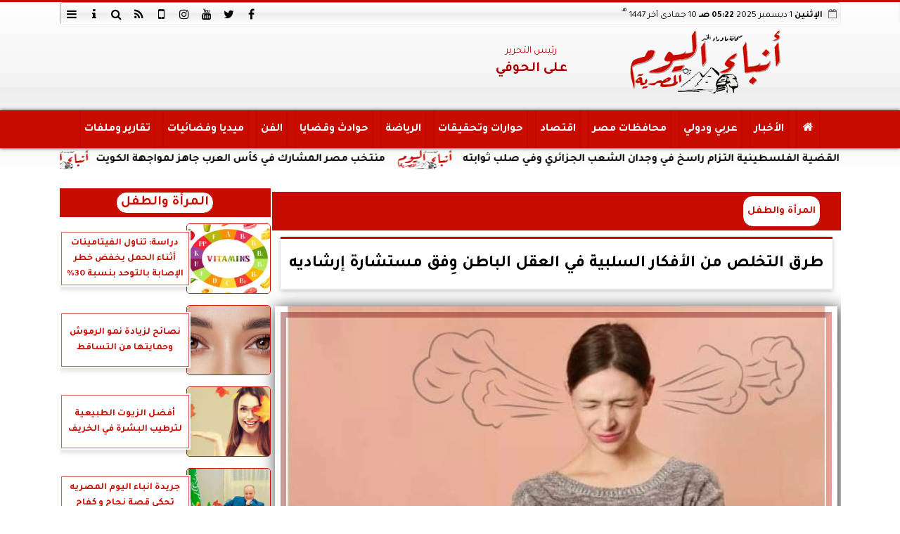

--- FILE ---
content_type: text/html; charset=UTF-8
request_url: https://www.anbaaalyoumeg.com/605384
body_size: 27022
content:
<!DOCTYPE html>
<html dir="rtl" lang="ar" prefix="og: http://ogp.me/ns#">
<head>
	<meta name="viewport" content="width=device-width,minimum-scale=1,initial-scale=1">
	<meta http-equiv="content-type" content="text/html; charset=UTF-8" charset="utf-8">
	<meta http-equiv="X-UA-Compatible" content="IE=edge,chrome=1">
	<meta name="robots" content="follow, index, max-snippet:-1, max-video-preview:-1, max-image-preview:large">
	<meta name="googlebot" content="follow, index, max-snippet:-1, max-video-preview:-1, max-image-preview:large">
	<title>طرق التخلص من الأفكار السلبية في العقل الباطن وِفق مستشارة إرشاديه | أنباء اليوم</title>
	<meta name="description" itemprop="description" content="العقل هو أقوى أداة لديك وتحت تصرفك بمجرد أن تفهمي ما يجب أن تفعلي وتتحكمي بتصرفاتك يصبح من السهل استخدام هذه الأداة القوية لتحقيق م رادك ولكن قبل الدخول في ال…">
	<meta name="keywords" content="طرق التخلص من الأفكار السلبية في العقل الباطن وِفق مستشارة إرشاديه">
	<meta name="twitter:card" content="summary_large_image">
	<meta name="twitter:title" property="og:title" itemprop="name" content="طرق التخلص من الأفكار السلبية في العقل الباطن وِفق مستشارة إرشاديه | أنباء اليوم">
	<meta name="twitter:description" property="og:description" content="العقل هو أقوى أداة لديك وتحت تصرفك بمجرد أن تفهمي ما يجب أن تفعلي وتتحكمي بتصرفاتك يصبح من السهل استخدام هذه الأداة القوية لتحقيق م رادك ولكن قبل الدخول في ال…">
	<meta property="og:image" name="twitter:image" itemprop="image" content="https://media.anbaaalyoumeg.com/img/24/04/16/605384_W.jpg">
	<meta property="og:image:secure_url" content="https://media.anbaaalyoumeg.com/img/24/04/16/605384_W.jpg">
	<meta property="og:image:width" content="512">
	<meta property="og:image:height" content="512">
	<meta name="twitter:image:alt" property="og:image:alt" content="صورة أرشيفية ">
	<meta name="twitter:domain" content="anbaaalyoumeg.com">
	<meta name="twitter:site" content="@anbaaalyoum1">
	<meta name="twitter:creator" content="@anbaaalyoum1">
	<meta name="theme-color" content="#C90C00">
	<meta property="og:type" content="article">
	<meta property="article:published_time" content="2024-04-16T13:07:53+02:00">
	<meta property="article:section" content="المرأة والطفل">
	<meta property="article:tag " content="طرق التخلص من الأفكار السلبية في العقل الباطن وِفق مستشارة إرشاديه">
	<meta property="og:locale" content="ar_AR">
	<meta property="fb:app_id" content="171239515027893">
	<meta property="og:url" content="https://www.anbaaalyoumeg.com/605384">
	<meta name="author" property="og:site_name" content="أنباء اليوم">
	<meta http-equiv="Permissions-Policy" content="interest-cohort=()">
	<link rel="dns-prefetch" href="//connect.facebook.net"/>
	<link rel="shortcut icon" type="image/x-icon" href="favicon.ico"/>
	<link rel="canonical" href="https://www.anbaaalyoumeg.com/605384" />
	<script type="application/ld+json">
	{
	"@context": "https://schema.org",
	"@type": "WebPage",
	"name": "طرق التخلص من الأفكار السلبية في العقل الباطن وِفق مستشارة إرشاديه | أنباء اليوم",
	"description": "العقل هو أقوى أداة لديك وتحت تصرفك بمجرد أن تفهمي ما يجب أن تفعلي وتتحكمي بتصرفاتك يصبح من السهل استخدام هذه الأداة القوية لتحقيق م رادك ولكن قبل الدخول في ال…",
	"publisher": {"@type":"Organization","name":"طرق التخلص من الأفكار السلبية في العقل الباطن وِفق مستشارة إرشاديه | أنباء اليوم","logo":{"@type":"ImageObject","url":"https://www.anbaaalyoumeg.com/ix/GfX/logo.png"}},
	"identifier": "https://www.anbaaalyoumeg.com/605384",
	"url": "https://www.anbaaalyoumeg.com/605384"
	}
	</script>
	<script type="application/ld+json">
	{
	"@context": "http://schema.org",
	"@type": "NewsArticle",
	"mainEntityOfPage": "https://www.anbaaalyoumeg.com/605384",
	"headline": "طرق التخلص من الأفكار السلبية في العقل الباطن وِفق مستشارة إرشاديه | أنباء اليوم",
	"datePublished": "2024-04-16 13:07:53",
	"dateModified": "2024-04-16 13:09:22",
	"description": "العقل هو أقوى أداة لديك وتحت تصرفك بمجرد أن تفهمي ما يجب أن تفعلي وتتحكمي بتصرفاتك يصبح من السهل استخدام هذه الأداة القوية لتحقيق م رادك ولكن قبل الدخول في ال…",
	"author": {"@type": "Person", "name": "أنباء اليوم"},
	"publisher": {"@type": "Organization", "name": "طرق التخلص من الأفكار السلبية في العقل الباطن وِفق مستشارة إرشاديه | أنباء اليوم", "logo": {"@type": "ImageObject", "url": "https://www.anbaaalyoumeg.com/ix/GfX/og.png", "width": 512, "height": 512}},
	"image": {"@type": "ImageObject", "url": "https://media.anbaaalyoumeg.com/img/24/04/16/605384_W.jpg", "height": 800, "width": 450}
	}
	</script>
	<script type="application/ld+json">
	{
	"@context": "https://schema.org",
	"@type": "Organization",
	"url": "https://www.anbaaalyoumeg.com",
	"name": "أنباء اليوم",
	"logo": "https://www.anbaaalyoumeg.com/ix/GfX/logo.png",
	"description": "العقل هو أقوى أداة لديك وتحت تصرفك بمجرد أن تفهمي ما يجب أن تفعلي وتتحكمي بتصرفاتك يصبح من السهل استخدام هذه الأداة القوية لتحقيق م رادك ولكن قبل الدخول في ال…",
	"sameAs": [
	"https://web.facebook.com/anbaaalyoum1",
	"https://twitter.com/anbaaalyoum1",
	"https://www.youtube.com/channel/UCDdL6pD_dOT57lkJrp3lvDA",
	"https://www.instagram.com/anbaaalyoum.eg/"
	]
	}
	</script>
	<script async data-ad-client="ca-pub-4825758830379504" src="https://pagead2.googlesyndication.com/pagead/js/adsbygoogle.js"></script>
	<style>
	@font-face {font-family:'Tajawal'; font-style:normal; font-weight:400; font-display:swap; src:url('/font/tajawal/Iura6YBj_oCad4k1nzSBDZxLhLFw4Q.woff') format('woff'); unicode-range:U+0600-06FF, U+200C-200E, U+2010-2011, U+204F, U+2E41, U+FB50-FDFF, U+FE80-FEFC;}@font-face {font-family:'Tajawal'; font-style:normal; font-weight:400; font-display:swap; src:url('/font/tajawal/Iura6YBj_oCad4k1nzGBDZxLhLE.woff') format('woff'); unicode-range:U+0000-00FF, U+0131, U+0152-0153, U+02BB-02BC, U+02C6, U+02DA, U+02DC, U+2000-206F, U+2074, U+20AC, U+2122, U+2191, U+2193, U+2212, U+2215, U+FEFF, U+FFFD;}@font-face {font-family:'Tajawal'; font-style:normal; font-weight:500; font-display:swap; src:url('/font/tajawal/Iurf6YBj_oCad4k1l8KiHrRpj5tK6GwN9w.woff') format('woff'); unicode-range:U+0600-06FF, U+200C-200E, U+2010-2011, U+204F, U+2E41, U+FB50-FDFF, U+FE80-FEFC;}@font-face {font-family:'Tajawal'; font-style:normal; font-weight:500; font-display:swap; src:url('/font/tajawal/Iurf6YBj_oCad4k1l8KiHrFpj5tK6Gw.woff') format('woff'); unicode-range:U+0000-00FF, U+0131, U+0152-0153, U+02BB-02BC, U+02C6, U+02DA, U+02DC, U+2000-206F, U+2074, U+20AC, U+2122, U+2191, U+2193, U+2212, U+2215, U+FEFF, U+FFFD;}@font-face {font-family:'Tajawal'; font-style:normal; font-weight:700; font-display:swap; src:url('/font/tajawal/Iurf6YBj_oCad4k1l4qkHrRpj5tK6GwN9w.woff') format('woff'); unicode-range:U+0600-06FF, U+200C-200E, U+2010-2011, U+204F, U+2E41, U+FB50-FDFF, U+FE80-FEFC;}@font-face {font-family:'Tajawal'; font-style:normal; font-weight:700; font-display:swap; src:url('/font/tajawal/Iurf6YBj_oCad4k1l4qkHrFpj5tK6Gw.woff') format('woff');unicode-range:U+0000-00FF, U+0131, U+0152-0153, U+02BB-02BC, U+02C6, U+02DA, U+02DC, U+2000-206F, U+2074, U+20AC, U+2122, U+2191, U+2193, U+2212, U+2215, U+FEFF, U+FFFD;}@font-face{font-family:'FontAwesome';src:url('/font/fa/fontawesome-webfont.eot?v=4.7.0');src:url('/font/fa/fontawesome-webfont.eot?#iefix&v=4.7.0') format('embedded-opentype'),url('/font/fa/fontawesome-webfont.woff2?v=4.7.0') format('woff2'),url('/font/fa/fontawesome-webfont.woff?v=4.7.0') format('woff'),url('/font/fa/fontawesome-webfont.ttf?v=4.7.0') format('truetype'),url('/font/fa/fontawesome-webfont.svg?v=4.7.0#fontawesomeregular') format('svg');font-weight:normal;font-style:normal; font-display:swap;}.fa{display:inline-block;font:normal normal normal 14px/1 FontAwesome;font-size:inherit;text-rendering:auto;-webkit-font-smoothing:antialiased;-moz-osx-font-smoothing:grayscale}.fa-facebook-square:before{content:'\f082'}.fa-facebook:before{content:'\f09a'}.fa-twitter-square:before{content:'\f081'}.fa-twitter:before{content:'\f099'}.fa-youtube-square:before{content:'\f166'}.fa-youtube:before{content:'\f167'}.fa-google-plus-square:before{content:'\f0d4'}.fa-google-plus:before{content:'\f0d5'}.fa-rss-square:before{content:'\f143'}.fa-rss:before{content:'\f09e'}.fa-instagram:before{content:'\f16d'}.fa-tags:before{content:'\f02c';}.fa-calendar:before{content:'\f073';}.fa-calendar-o:before{content:'\f133';}.fa-clock:before{content:'\f017';}.fa-folder-open-o:before{content:'\f115';}.fa-print:before{content:'\f02f';}.fa-edit:before{content:'\f044';}.fa-pencil:before{content:'\f040';}.fa-external-link:before{content:'\f08e';}.fa-hourglass-end:before{content:'\f253';}.fa-home:before {content:'\f015';}.fa-info-circle:before {content:'\f05a';}.fa-info:before {content:'\f129';}.fa-phone-square:before {content:'\f098';}.fa-phone:before {content:'\f095';}.fa-envelope-o:before {content:'\f003';}.fa-whatsapp:before {content:'\f232';}.fa-share-alt-square:before {content:'\f1e1';}.fa-share-alt:before {content:'\f1e0';} .fa-bars:before{content:'\f0c9';}.fa-bullhorn:before{content:'\f0a1';} .fa-search:before{content:'\f002';}.fa-map-marker:before{content:'\f041';}.fa-black-tie:before{content:'\f27e';}.fa-linkedin-square:before{content:'\f08c';}.fa-telegram:before{content:'\f2c6';}.fa-link:before{content:'\f0c1';}.fa-wikipedia-w:before{content:'\f266';}.fa-soundcloud:before{content:'\f1be';}.fa-language:before{content:'\f1ab';}.fa-spinner:before{content:'\f110';}.fa-newspaper-o:before{content:'\f1ea';}.fa-play:before{content:'\f04b';}.fa-bell-o:before{content:'\f0a2';}.fa-cog:before{content:'\f013';}.fa-key:before{content:'\f084';}.fa-plus:before {content:'\f067';}.fa-minus:before {content:'\f068';}.fa-times:before {content:'\f00d';}.fa-television:before {content:'\f26c';}.fa-volume-up:before{content:'\f028';}.fa-file-audio-o:before{content:'\f1c7';}.fa-download:before{content:'\f019';}.fa-commenting:before{content:'\f27a';}.fa-commenting-o:before{content:'\f27b';}.fa-file-pdf-o:before{content:'\f1c1';}.fa-file-text:before{content:'\f15c';}.fa-file-text-o:before{content:'\f0f6';}.fa-check-square-o:before{content:'\f046';}.fa-ban:before{content:'\f05e';}.fa-chevron-circle-up:before{content:'\f139';}.fa-chevron-circle-down:before{content:'\f13a';}.fa-chevron-circle-right:before{content:'\f138';}.fa-chevron-circle-left:before{content:'\f137';}.fa-mobile:before{content:'\f10b';}.fa-sign-in:before{content:'\f090';}.fa-sign-out:before{content:'\f08b';}.fa-refresh:before{content:'\f021';}.fa-window-close:before{content:'\f2d3';}.fa-square-o:before{content:'\f096';}.fa-clipboard:before{content:'\f0ea';}.fa-star:before{content:'\f005';}.fa-star-o:before{content:'\f006';}.fa-camera:before{content:'\f030';}.fa-video-camera:before{content:'\f03d';}.fa-list-alt:before{content:'\f022';}.fa-hashtag:before{content:'\f292';}.fa-exclamation-triangle:before{content:'\f071';}.fa-google:before{content:'\f1a0';}.fa-apple:before{content:'\f179';}.fa-tachometer:before{content:'\f0e4';}.fa-rocket:before{content:'\f135';}.fa-user-circle:before{content:'\f2bd';}.fa-user-circle-o:before{content:'\f2be';}.fa-users:before{content:'\f0c0';}.fa-android:before{content:'\f17b';}.fa-sitemap:before{content:'\f0e8';}.fa-retweet:before{content:'\f079';}.fa-2x {font-size:2em;}.fa-fw {width:1.29em; text-align:center;}.fa-file-code-o:before {content:'\f1c9';}.fa-flip-horizontal {-ms-filter:'progid:DXImageTransform.Microsoft.BasicImage(rotation=0, mirror=1)'; -webkit-transform:scale(-1, 1); -ms-transform:scale(-1, 1); transform:scale(-1, 1);}.fa-ikon{position:absolute;top:-4px;left:-4px;color:#fff;text-shadow:-1px 1px 4px #000;}.fa-stack {position:relative; display:inline-block; width:2em; height:2em; line-height:2em; font-size:1.5em; vertical-align:middle;}.fa-stack-1x,.fa-stack-2x {position:absolute; left:0; width:100%; text-align:center;}.fa-stack-1x {line-height:inherit;}.fa-stack-2x {font-size:2em;}.fa-spin {-webkit-animation:fa-spin 2s infinite linear; animation:fa-spin 2s infinite linear;} .fa-pulse {-webkit-animation:fa-spin 1s infinite steps(8); animation:fa-spin 1s infinite steps(8);} .fa-spin-hover:hover {-webkit-animation:fa-spin 1s infinite linear; animation:fa-spin 1s infinite linear;}@-webkit-keyframes fa-spin {0% {-webkit-transform:rotate(0deg); transform:rotate(0deg);} 100% { -webkit-transform:rotate(359deg); transform:rotate(359deg);}}@keyframes fa-spin {0% {-webkit-transform:rotate(0deg); transform:rotate(0deg);} 100% {-webkit-transform:rotate(359deg); transform:rotate(359deg);}}
	:root {--COLOR1:#C90C00; --COLOR2:#C90C00AA; --COLOR1t:#C90C0055; --COLOR3:#AA0000; --font1:Tajawal; --swiper-theme-color:#C90C00 !important;} ::-webkit-scrollbar {width:16px;} ::-webkit-scrollbar-track {background:#f1f1f1; -webkit-box-shadow:inset 0 0 6px rgba(0,0,0,0.3);} ::-webkit-scrollbar-thumb {background:#C90C00; outline:1px solid slategrey; } ::-webkit-scrollbar-thumb:hover {background:#AA0000; border-radius:6px; }* {box-sizing:border-box; -moz-box-sizing:border-box; -webkit-box-sizing:border-box;} html, body {height:auto !important; overflow:auto !important;} html {scroll-behavior:smooth;} body {margin:0 auto; cursor:default; font-family:'Tajawal', Arial, sans-serif;} a {text-decoration:none; color:var(--COLOR1);}a:hover {color:var(--COLOR3);} ul {} img {max-width:100%; object-fit:cover;} h1, h2, h3, h4, h5, h6, select, label {margin:0; padding:0;} figcaption, figure, main {display:block;} dfn {display:none;} cite {display:none;} fieldset {border:none;} sup {vertical-align:top; position:relative; top:-0.5em;} ins {z-index:1 !important;} ins.adsbygoogle[data-ad-status="unfilled"] {display:none !important;}.XbannerX {margin:0 auto; width:360px; max-width:100%; height:auto; max-height:105vh; position:fixed; top:-15px; right:0px; left:0px; z-index:99999; display:flex; flex-wrap:wrap; align-content: center;}#PSE09 {margin:0 auto;}.PSE09 {width:360px; height:auto; position:fixed; top:-15px; right:15px; z-index:99999; display:flex; align-content:center;}a, img { -moz-user-select:none; -webkit-user-select:none; -ms-user-select:none; user-select:none; -webkit-user-drag:none; user-drag:none; -webkit-touch-callout:none;} .clear {clear:both;} .overflow {overflow:hidden;} .block {display:block;} .iblock {display:block !important;} .hidden {display:none !important;} .rtl {direction:rtl;} .ltr {direction:ltr;} .text-left {text-align:left;} .text-right {text-align:right;} .text-center {text-align:center;} .relative {position:relative;} .absolute {position:absolute;} .fixed {position:fixed;} .opacity0 {opacity:0;} .opacity1 {opacity:1;} .banner {direction:ltr; margin:0 auto; text-align:center; overflow:hidden; font-size:1em; line-height:1em; width:100%; } .banner ul {list-style:none; margin:0px; padding:0px;} .banner ul li {} .banner a {display:block; line-height:0%;} .banner a img {max-width:100%;} .banner div {margin:0 auto;} .banner iframe {width:auto;} .AnimAdsBox {margin-bottom:8px;} .AnimAdsBox .swiper-slide a img {display:block; margin:0 auto; width:300px; height:250px; overflow:hidden;} #log {display:none;} .mtop8 {margin-top:8px;} .animate {moz-transition:all 0.5s; -webkit-transition:all 0.5s; transition:all 0.5s; -webkit-transition:all 0.5s ease-in-out; -o-transition:all 0.5s ease-in-out; -ms-transition:all 0.5s ease-in-out; transition:all 0.5s ease-in-out;} .blink_me {animation:blinker 1s linear infinite;} .tshadow {text-shadow:0 0 3px #666666AA;} @keyframes blinker {0% { opacity:1; } 50% { opacity:0; } 100% { opacity:1; }} .lazyload {background-image:linear-gradient(to left, #E5E5E5 0%, #DDDDDD 20%, #E5E5E5 40%, #E5E5E5 0%); background-repeat:no-repeat; background-color:#E5E5E5; background-size:450px 700px; -webkit-animation:lazy-anim 1s infinite linear forwards; animation:lazy-anim 1s infinite linear forwards;} @-webkit-keyframes lazy-anim {from {background-position:-400px 0; } to {background-position:200px 0;}} @keyframes lazy-anim {from {background-position:-400px 0; } to { background-position:200px 0;}} #Marqs {height:32px; overflow:hidden;}.Wait3s {opacity:0; -moz-animation:Wait3s 3s; -webkit-animation:Wait3s 3s; -o-animation:Wait3s 3s; animation:Wait3s 3s; -webkit-animation-fill-mode:forwards; animation-fill-mode:forwards;}@keyframes Wait3s {70% {opacity:0;} 85% {opacity:0.5;} 100% {opacity:1;}}@-webkit-keyframes Wait3s {70% {opacity:0;} 85% {opacity:0.5;} 100% {opacity:1;}}#Go2Top {position:fixed; z-index:9999; bottom:-96px; right:4px; border:none; outline:none; background-color:var(--COLOR1); color:#FFFFFF; cursor:pointer; padding:15px; border-radius:10px; font-size:1.5em; opacity:0.75; -webkit-transition:all .5s; transition:all .5s;}#Go2Top:hover {background-color:var(--COLOR1t); color:var(--COLOR1);} .pagination {display:inline-block;}.pagination a, .pagination button {cursor:pointer; color:black; float:left; padding:8px 16px; text-decoration:none; transition:background-color .3s; border:1px solid #ddd; margin:0 4px;}.pagination a.active, .pagination button.active {background-color:var(--COLOR1); color:white; border:1px solid var(--COLOR1);}.pagination a:hover:not(.active), .pagination button:hover:not(.active) {background-color:#ddd;} .modal {position:fixed; z-index:1; left:0; width:100%; height:100%; overflow:auto; background-color:rgb(0,0,0); background-color:rgba(0,0,0,0.4); top:-100%; opacity:0; transition:top 0.5s, opacity 0.5s;} .modal.show {top:0; opacity:1; z-index:999;} .modal-default-close {color:#FFFFFF; float:left; padding:0em 0px; font-size:3em; font-weight:bold; opacity:0.75; overflow:hidden;} .modal-default-close:hover, .modal-default-close:focus {color:#000000; text-decoration:none; cursor:pointer;} .modal-header {padding:2px 16px; background-color:#C90C00; color:white; font:normal 1em/2em Tajawal;} .modal-body {padding:2px 16px; font-family:'Traditional Arabic', 'Microsoft Uighur'; font-size:1.5em; line-height:2em; text-align:justify;} .modal-footer {padding:1em; background-color:#C90C00; color:white; font:normal 0.75em/1em Tajawal;} .modal-footer h3 a {color:#ffffff;} .modal-footer h3 a:hover {color:#cccccc;} .modal-content {width:90%; position:relative; background-color:#fefefe; margin:5% auto; padding:0.1em; border:1px solid #888; box-shadow:0 4px 8px 0 rgba(0,0,0,0.2),0 6px 20px 0 rgba(0,0,0,0.19);} .modal-body article p {text-indent:1.0em;} .modal .modmid {width:80%;}@media only screen and (min-width:600px) { .modal .modmid {width:50%;}} header #HLvA, header #HLvB, header #HLvC, header #HLvD {overflow:hidden; clear:both;}footer #FLvA, footer #FLvB, footer #FLvC {overflow:hidden; clear:both;}footer #FLvB #FLvBR {text-align:center;}footer #FLvC {text-align:center; color:#FFFFFF;}#Hanged {position:fixed; width:100%; bottom:-130px; right:0; left:0; transition:all 1s; background:#FFFFFF; border:1px solid #E3E3E3; z-index:99999;}#Hanged #HangDiv {margin:0; padding:10px 0px 0px 0px; height:130px; position:relative;}#Hanged.HangON {bottom:0;}#Hanged .HangArrow {position:absolute; padding:1px 20px 1px 22px; border:1px solid #E3E3E3; border-width:1px 1px 0px 1px; border-radius:8px 0px 0px 0px; background-color:#fff; top:-19px; right:-1px; color:#fff; max-width:70px; float:right; box-shadow:0px -6px 15px rgb(157 157 157 / 10%);}#Hanged .HangArrow svg {width:16px; height:16px; transition:all 0.5s;}#Hanged.HangON .HangArrow svg {-webkit-transform:rotate(180deg); -moz-transform:rotate(180deg); -o-transform:rotate(180deg); -ms-transform:rotate(180deg); transform:rotate(180deg);}#Hanged .sp-top-bar {display:none !important;}table.nice {border-collapse:collapse; margin:25px 0; font-size:0.9em; font-family:sans-serif; width:100%; box-shadow:0 0 20px rgba(0, 0, 0, 0.15);}table.nice thead tr {background-color:var(--COLOR1); color:#ffffff; text-align:left;}table.nice th, table.nice td {padding:2px 5px;}table.nice tbody tr {border-bottom:1px solid #dddddd;}table.nice tbody tr:nth-of-type(even) {background-color:#f3f3f3;}table.nice tbody tr:last-of-type {border-bottom:2px solid var(--COLOR1);}table.nice tbody tr.active-row, table.nice tbody tr:hover {color:var(--COLOR1);}table.nicelog td:first-child, table.nicelog td:last-child {font-family:monospace; white-space:nowrap;}table.nicelog td:nth-child(6), table.nicelog td:nth-child(7), table.nicelog td:nth-child(8) {font-size:0.8em; max-width:225px;}table.nicelog td:last-child {font-weight:bold;}.SkyStick160 {position:absolute; top:0px; width:160px; height:600px; overflow:hidden; display:none;}.SkyStick160 ul {margin:0; padding:0; list-style:none;}.swiperP .swiper-slide {}.swiperP .swiper-slide a {position:relative;}.swiperP .swiper-slide a img {margin:0px auto 1em; width:100%; max-width:300px; height:200px; display:block; border-radius:1em; transition:all 0.5s ease-in-out;}.swiperP .swiper-slide.swiper-slide-active a img {box-shadow:0 8px 6px -6px rgba(0,0,0,0.5);}.swiperP .swiper-slide a span {display:block; margin:0 auto; max-width:290px; position:absolute; bottom:1em; right:0px; left:0px; opacity:0.9; color:#ffffff; font-size:1.25em; text-align:center; text-shadow:1px 0px 1px #000000, 0px 1px 1px #000000, -1px 0px 1px #000000, 0px -1px 1px #000000; transition:all 0.5s;}.swiperP .swiper-slide a span b {}.swiperP .swiper-button-next, .swiperP .swiper-button-prev {color:#8FC741; background:rgba(255,255,255,0.9); background-image:none !important; opacity:0; width:auto; height:auto; padding:10px 5px; font-size:2em; border:1px outset #8FC741; top:40%; transition:all 0.5s;}.swiperP .swiper-button-prev {border-right-width:0px !important; right:0px !important; border-radius:5px 0px 0px 5px;} .swiperP .swiper-button-next {border-left-width:0px !important; left:0px !important; border-radius:0px 5px 5px 0px;}.swiperP .swiper-button-next:after, .swiperP .swiper-button-prev:after {font-family:FontAwesome; color:var(--COLOR1);}.swiperP .swiper-button-prev:after {content:'\f138' !important;} .swiperP .swiper-button-next:after {content:'\f137' !important;}.swiperP:hover .swiper-button-next, .swiperP:hover .swiper-button-prev {opacity:1;}.swiper-3d .swiper-slide-shadow, .swiper-3d .swiper-slide-shadow-bottom, .swiper-3d .swiper-slide-shadow-left, .swiper-3d .swiper-slide-shadow-right, .swiper-3d .swiper-slide-shadow-top {display:none;}.swiper-rtl .swiper-button-prev, .swiper-rtl .swiper-button-next {color:rgba(255,255,255,0.5); transition:all 0.5s;}.swiper-rtl .swiper-button-prev:hover, .swiper-rtl .swiper-button-next:hover {color:rgba(255,255,255,1);}section#CRSS {}section#CRSS ul {margin:0 2em; padding:revert; list-style:arabic-indic;}section#CRSS ul li {width:100%; border-bottom:1px solid #EEEEEE;}section#CRSS ul li a {}section#CRSS ul li:hover a i, section#CRSS ul li a:hover i {color:var(--COLOR1);}section#CRSS ul li a i.fa {float:left;}.swiper.AnimAdsLB {margin:0 auto; max-width:728px; max-height:90px; overflow:hidden;}.AnimAdsLB .swiper-slide {display:flex; align-items:center; justify-content:center; font-size:1em; font-weight:bold; color:#fff; }.AnimAdsLB .swiper-button-next, .AnimAdsLB .swiper-button-prev {color:rgba(255,255,255,0.5);}.AnimAdsLB .swiper-slide a img {display:block; width:100%; max-width:728px; height:auto; max-height:90px; overflow:hidden;}.AnimAdsBox .swiper-slide a img {object-fit:fill;}.eng_branding, .eng-feed__header {display:none !important; opacity:0;}#ADMIN {position:fixed; margin:5px; top:5px; bottom:auto; right:0px; left:0px; z-index:999; text-align:center; width:min-content;}#ADMIN a {display:inline-block; position:relative; margin:3px 0px; min-width:32px; min-height:32px; padding:5px; background:rgba(255,255,255,0.9); box-shadow:inset 0 3px 6px rgba(0,0,0,0.16), 0 4px 6px rgba(0,0,0,0.45); border-radius:10px; transition:all 0.25s ease-in-out;}#ADMIN a:hover {background:rgba(255,255,255,1); box-shadow:0 3px 6px rgba(0,0,0,0.16), 0 3px 6px rgba(0,0,0,0.23), 0 0 5px #aaa inset;}#ADMIN a code {font-weight:600;}#ADMIN a .fa.faa-rotate {-webkit-transition-duration:0.8s; -moz-transition-duration:0.8s; -o-transition-duration:0.8s; transition-duration:0.8s; -webkit-transition-property:-webkit-transform; -moz-transition-property:-moz-transform; -o-transition-property:-o-transform; transition-property:transform;}#ADMIN a:hover .fa.faa-rotate {-webkit-transform:rotate(360deg); -moz-transform:rotate(360deg); -o-transform:rotate(360deg);}#ADMIN #ToolDiv {text-align:left; padding:10px; border:1px solid #CCCCCC; background-color:rgba(255,255,255,0.75); position:absolute; right:32px; z-index:9; display:none;}#StickTop {display:block; position:fixed; width:100%; height:120px; top:0; box-shadow:0px 0px 10px rgba(0,0,0,0.5); overflow:hidden; z-index:999;}#StickSpace {height:120px; overflow:hidden;}#StickTop .sp-top-bar {display:none !important;}#minifind {background:none;}#minifind form {display:flex;}#minifind input {padding:4px; font:normal 1em/1em Tajawal;}#minifind a.times, #minifind button.SearchFind {padding:4px; background:#FFFFFF; color:var(--COLOR1); border-radius:8px; border:1px solid var(--COLOR1); margin:1px; font-size:0.8em; line-height:1em; cursor:pointer;}#ioxez {margin:0 auto; max-width:fit-content; direction:rtl;}#ioxez div div {margin:0; padding:0; color:#666666; text-align:center; font:normal 12px/12px tahoma;}#ioxez div p {font-size:0.9em;}#ioxez table {border-collapse:collapse; margin:4px 0; font:normal 12px/12px tahoma; width:100%; box-shadow:0 0 20px rgba(0, 0, 0, 0.15);}#ioxez table caption {font:normal 12px/12px tahoma; font-size:0.9em; margin-bottom:0.5em;}#ioxez table thead tr { background-color:var(--COLOR1); color:#ffffff;}#ioxez table thead th {text-align:center; white-space:nowrap;}#ioxez table th, #ioxez table td {text-align:center; padding:4px 4px;}#ioxez table tbody tr { border-bottom:1px solid #dddddd;}#ioxez table tbody tr:nth-of-type(even) { background-color:#f3f3f3;}#ioxez table tbody tr:last-of-type { border-bottom:2px solid var(--COLOR1);}#ioxez table tbody tr:hover {color:var(--COLOR1);}#ioxez table tfoot {font-size:0.8em;}@media (min-width:468px) {}@media (min-width:768px) {#ADMIN {bottom:auto; top:5px;}#Go2Top {right:24px;}#Hanged, #StickTop {display:none;}}@media (min-width:992px) { header #HLvB #HLvBR {width:260px; float:right;} header #HLvB #HLvBL {width:730px; float:left;} header .AnimAdsLB {width:728px; height:90px;} footer #FLvB #FLvBR {width:260px; float:right;} footer #FLvB #FLvBL {width:730px; float:left;} #SkyStick160R {right:49.9%; margin-right:-717px;} #SkyStick160L {left:51.1%; margin-left:-733px;}}@media (min-width:1200px) {header #HLvA {max-width:1111px;}}@media (min-width:1400px) {.SkyStick160 {display:block;}}
	.SocialIcons {margin:0 auto; max-width:fit-content;}.SocialIcons ul {margin:0px; padding:0px; list-style:none; display:-webkit-box; display:-ms-flexbox; display:flex; -ms-flex-wrap:wrap; flex-wrap:wrap;}.SocialIcons ul li {display:inline-block; -webkit-box-flex:1; -ms-flex:1; flex:1;}.SocialIcons ul li a {width:32px; height:32px; display:block; margin:0 auto; color:var(--COLOR1); text-align:center; transition:all 0.5s ease;}.SocialIcons ul li a i {line-height:32px;}.SocialIcons ul li a.nd {font-size:1.25em;}.SocialIcons ul li a.gn {}.SocialIcons ul li a:hover{}.SocialIcons svg, .SocialIcons ul li a svg {width:1em; height:1em; fill:var(--COLOR1);}@media (min-width:992px) {.SocialIcons {float:left;}}.SmartDate {margin:0 auto; max-width:fit-content; font:normal 12px/32px tahoma;}.SmartDate date i {padding-left:8px;}@media (min-width:992px) {.SmartDate {float:right;}}.BodyLR, .BodyL, .BodyR {width:100%; clear:both;}.SideL {width:100%; clear:both;}.SideR {z-index:9;}.SideL .banner a {margin:0px 0px 5px 0px;}@media (min-width:768px) { .SideL {width:250px; float:left; padding:0 6px 0 0; position:relative; clear:none;} .BodyLR, .BodyL {width:calc(100% - 250px); float:right; position:relative; padding:0px; clear:none;} .SideR {width:160px; float:right; padding:0 0 0 6px; position:relative;}}@media (min-width:992px) { .BodyLR {width:calc(100% - 462px);} .BodyL {width:calc(100% - 302px);} .SideR {display:block;} .SideL {width:300px; padding:0px;}}.DDMenu::-webkit-scrollbar {width:6px; height:1px; background-color:#F5F5F5;}.DDMenu {display:block; margin:0 auto; padding:0; text-align:center; list-style:none; white-space:nowrap; will-change:transform; font-family:Tajawal; font-size:0.9em; overflow:auto;}.DDMenu li {position:relative; -webkit-box-flex:1; -ms-flex:1; flex:1;}.DDMenu li a {display:block; color:#FFFFFF; -webkit-transition:all 300ms linear 0ms !important; -khtml-transition:all 300ms linear 0ms !important; -moz-transition:all 300ms linear 0ms !important; -ms-transition:all 300ms linear 0ms !important; -o-transition:all 300ms linear 0ms !important; transition:all 300ms linear 0ms !important;}.DDMenu>li {display:inline-block; vertical-align:middle; white-space:nowrap; margin:0 5px;}.DDMenu>li>a {padding:3px 5px; font-weight:bold; line-height:48px; box-shadow:0px 0px 3px var(--COLOR3); position:relative;}.DDMenu>li>a:before {content:''; height:8px; width:0; bottom:0; left:0; right:0; margin:auto; position:absolute; background-color:var(--COLOR3); opacity:0; -webkit-transition:all 300ms linear 0ms; -khtml-transition:all 300ms linear 0ms; -moz-transition:all 300ms linear 0ms; -ms-transition:all 300ms linear 0ms; -o-transition:all 300ms linear 0ms; transition:all 300ms linear 0ms;}.DDMenu>li:hover>a:before,.DDMenu>li>a.active:before {width:100%; opacity:1; border-radius:10px;}.DDMenu .sub-menu {margin-top:40px; list-style:none; position:absolute; background-color:#fff; top:100%; right:0; min-width:280px; z-index:99; -webkit-box-shadow:0 0 40px rgba(0, 0, 0, 0.2); -khtml-box-shadow:0 0 40px rgba(0, 0, 0, 0.2); -moz-box-shadow:0 0 40px rgba(0, 0, 0, 0.2); -ms-box-shadow:0 0 40px rgba(0, 0, 0, 0.2); -o-box-shadow:0 0 40px rgba(0, 0, 0, 0.2); box-shadow:0 0 40px rgba(0, 0, 0, 0.2); -webkit-transition:all 300ms linear 0ms; -khtml-transition:all 300ms linear 0ms; -moz-transition:all 300ms linear 0ms; -ms-transition:all 300ms linear 0ms; -o-transition:all 300ms linear 0ms; transition:all 300ms linear 0ms; clip:rect(1px, 1px, 1px, 1px); padding:30px 0;}.DDMenu .sub-menu li {padding:0 30px;}.DDMenu .sub-menu li a {color:#666666; font-size:1.0em; font-weight:normal; padding:6px 0; position:relative; text-align:right;}.DDMenu .sub-menu li ul {min-width:280px;}.DDMenu .sub-menu li ul li a {font-size:1.1em;}.DDMenu .sub-menu li a:before {right:0; opacity:0; -webkit-transition:all 300ms linear 0ms; -khtml-transition:all 300ms linear 0ms; -moz-transition:all 300ms linear 0ms; -ms-transition:all 300ms linear 0ms; -o-transition:all 300ms linear 0ms; transition:all 300ms linear 0ms; content:''; width:10px; height:2px; background-color:var(--COLOR1); position:absolute; top:50%; -webkit-transform:translate(0, -50%); -khtml-transform:translate(0, -50%); -moz-transform:translate(0, -50%); -ms-transform:translate(0, -50%); -o-transform:translate(0, -50%); transform:translate(0, -50%); -webkit-border-radius:1px; -khtml-border-radius:1px; -moz-border-radius:1px; -ms-border-radius:1px; -o-border-radius:1px; border-radius:1px;}.DDMenu .sub-menu li>a:hover {padding-right:20px; color:#AA0000;}.DDMenu .sub-menu li>a:hover:before {opacity:1;}.DDMenu .sub-menu li:hover .sub-menu,.DDMenu .sub-menu li.focus .sub-menu {margin-top:-30px;}.DDMenu .sub-menu .sub-menu {top:0; right:-100%;}.DDMenu li:hover,.DDMenu li.focus {overflow:visible;}.DDMenu li:hover>.sub-menu,.DDMenu li.focus>.sub-menu {visibility:visible; opacity:1; margin-top:0; clip:inherit;}.DDMenu li:last-child {display:none; border:none;} @media (min-width:768px) {.DDMenu {font-size:1em;} } .ionim { -webkit-animation-duration:0.3s; animation-duration:0.3s; -webkit-animation-fill-mode:both; animation-fill-mode:both;}.ionimx { -webkit-animation-duration:0.5s; animation-duration:0.5s; -webkit-animation-fill-mode:both; animation-fill-mode:both;}.ionim2x { -webkit-animation-duration:0.8s; animation-duration:0.8s; -webkit-animation-fill-mode:both; animation-fill-mode:both;}.ionim3x { -webkit-animation-duration:1.5s; animation-duration:1.5s; -webkit-animation-fill-mode:both; animation-fill-mode:both;}@-webkit-keyframes io_fadeInRight { 0% { opacity:0.05; -webkit-transform:translateX(20px); transform:translateX(20px); } 100% { opacity:1; -webkit-transform:translateX(0); transform:translateX(0); }}@keyframes io_fadeInRight { 0% { opacity:0.05; -webkit-transform:translateX(20px); transform:translateX(20px); } 100% { opacity:1; -webkit-transform:translateX(0); transform:translateX(0); }}.io_fadeInRight { -webkit-animation-name:io_fadeInRight; animation-name:io_fadeInRight;}@-webkit-keyframes io_fadeInLeft {0% { opacity:0.05; -webkit-transform:translateX(-20px); transform:translateX(-20px); } 100% { opacity:1; -webkit-transform:translateX(0); transform:translateX(0); }}@keyframes io_fadeInLeft { 0% { opacity:0.05; -webkit-transform:translateX(-20px); transform:translateX(-20px); } 100% { opacity:1; -webkit-transform:translateX(0); transform:translateX(0); }}.io_fadeInLeft { -webkit-animation-name:io_fadeInLeft; animation-name:io_fadeInLeft;}@-webkit-keyframes io_fadeInDown { 0% { opacity:0.05; -webkit-transform:translateY(-15px); transform:translateY(-15px); } 100% { opacity:1; -webkit-transform:translateY(0); transform:translateY(0); }}@keyframes io_fadeInDown { 0% { opacity:0.05; -webkit-transform:translateY(-15px); transform:translateY(-15px); } 100% { opacity:1; -webkit-transform:translateY(0); transform:translateY(0); }}.io_fadeInDown { -webkit-animation-name:io_fadeInDown; animation-name:io_fadeInDown;}@-webkit-keyframes io_fadeInUp { 0% { opacity:0.05; -webkit-transform:translateY(20px); transform:translateY(20px); } 100% { opacity:1; -webkit-transform:translateY(0); transform:translateY(0); }}@keyframes io_fadeInUp { 0% { opacity:0.05; -webkit-transform:translateY(20px); transform:translateY(20px); } 100% { opacity:1; -webkit-transform:translateY(0); transform:translateY(0); }}.io_fadeInUp { -webkit-animation-name:io_fadeInUp; animation-name:io_fadeInUp;}@-webkit-keyframes io_fadeIn { 0% { opacity:0; } 100% { opacity:1; }}@keyframes io_fadeIn { 0% { opacity:0; } 100% { opacity:1; }}.io_fadeIn { -webkit-animation-name:io_fadeIn; animation-name:io_fadeIn;}@-webkit-keyframes io_fadeOut_to_1 { 0% { opacity:1; } 100% { opacity:0.1; }}@keyframes io_fadeOut_to_1 { 0% { opacity:1; } 100% { opacity:0.1; }}.io_fadeOut_to_1 { -webkit-animation-name:io_fadeOut_to_1; animation-name:io_fadeOut_to_1;}@-webkit-keyframes io_fadeOutRight { 0% { opacity:1; -webkit-transform:translateX(0); transform:translateX(0); } 100% { opacity:0; -webkit-transform:translateX(20px); transform:translateX(20px); }}@keyframes io_fadeOutRight { 0% { opacity:1; -webkit-transform:translateX(0); transform:translateX(0); } 100% { opacity:0; -webkit-transform:translateX(20px); transform:translateX(20px); }}.io_fadeOutRight { -webkit-animation-name:io_fadeOutRight; animation-name:io_fadeOutRight;}@-webkit-keyframes io_fadeOutLeft { 0% { opacity:1; -webkit-transform:translateX(0); transform:translateX(0); } 100% { opacity:0; -webkit-transform:translateX(-20px); transform:translateX(-20px); }}@keyframes io_fadeOutLeft { 0% { opacity:1; -webkit-transform:translateX(0); transform:translateX(0); } 100% { opacity:0; -webkit-transform:translateX(-20px); transform:translateX(-20px); }}.io_fadeOutLeft { -webkit-animation-name:io_fadeOutLeft; animation-name:io_fadeOutLeft;}.WList {overflow:hidden;}.WList div {margin:0px; padding:10px 0; border-bottom:1px solid #dcdcdc; width:50%; float:right; overflow:hidden; max-height:222px;}.WList div a {display:block; text-align:center; color:var(--COLOR1); overflow:hidden; transition:all 0.5s ease-in-out;}.WList div a:hover {background:#EAEAEA; color:var(--COLOR3); }.WList div a img {margin:0 auto; width:150px; height:100px; object-fit:cover; border:1px solid transparent; transition:all 0.5s ease-in-out;}.WList div a:hover img {-webkit-filter:brightness(1.1); filter:brightness(1.1); border-color:var(--COLOR1);}.WList div a span {display:table; padding:0 10px; height:100px; line-height:1.5em;}.WList div a span>b {display:table-cell; vertical-align:middle;}.WList div a span date {display:block; font-size:0.6em;}.WList div a span date i {font-style:normal;}.WList div a span date strong {font-weight:400; padding:0px 0.5em;}.WList div a span date strong.yom {background:var(--COLOR1); color:#FFFFFF;}.WList div a span date strong.ams {background:#DDDDDD; color:var(--COLOR1);}@media (min-width:768px) {.WList div {max-height:fit-content;}.WList div a {text-align:right;}.WList div a img {float:right; margin:0 5px;}.WList div a span>b {line-height:2em;}.WList div a span date {font-size:0.75em;}}.vpagyhide{display:none}@media print{.vpagyhide{display:block !important;}}#VPagn {opacity:0.25; transition:all 0.5s ease-in-out;} #VPagn:hover {opacity:1;}.VPagn {direction:rtl; display:block; margin:5px auto; width:fit-content; overflow:hidden;}.VPagn a {color:#000000; background-color:#ffffff; float:right; padding:8px 16px; text-decoration:none; border:1px solid #ddd;}#VPagn a {padding:2px 8px; }.VPagn a.selected {color:#FFFFFF; background:var(--COLOR1);}.VPagn a:hover, .VPagn a:hover.selected {color:var(--COLOR3); background-color:#EAEAEA;}.VPagn .flatview a:hover, .VPagn .flatview a.selected {color:#FFFFFF; background:var(--COLOR1);}.VPagn .flatview a:hover.selected {color:#FFFFFF; background:var(--COLOR3);}.VPagn a.active {background-color:var(--COLOR1); color:white; border:1px solid var(--COLOR1);}.VPagn a.disabled, .VPagn a:hover.disabled {color:#939393; border:1px solid #CCCCCC; cursor:not-allowed;}.VPagn a:hover:not(.active) {background-color:#ddd;}.VPagn a:first-child {border:0px 5px 5px 0px;}.VPagn a:last-child {border:5px 0px 0px 5px;}.VPagn a.imglinks {border:0; padding:0;}.VPagn a.imglinks img {vertical-align:bottom; border:0;}.VPagn a.imglinks a:hover {background:none;}.VPagn select {margin:0 8px;} .GStyle {} .GStyle h2, .GStyle h3 {margin:9px 0px; position:relative;} .SideL .GStyle h2, .SideL .GStyle h3 {text-align:center;} .GStyle h2:before, .GStyle h3:before {content:''; width:100%; height:2px; bottom:45%; position:absolute; right:0; background:var(--COLOR1);} .GStyle h2 a, .GStyle h3 a {display:inline-block; position:relative; font-size:0.8em; padding:3px 6px; border:1px solid var(--COLOR1); border-radius:1em; transition:all 0.3s; background-size:100% 200%; background-image:linear-gradient(to top, var(--COLOR1) 50%, #ffffff 50%);} .GStyle h2 a:hover, .GStyle:hover h2 a, .GStyle h3 a:hover, .GStyle:hover h3 a {color:#ffffff; background-position:0 100%;} .GStyle.GStyleD h2 a, .GStyle.GStyleD h3 a {color:#FFFFFF; background-image:linear-gradient(to top, #FFFFFF 50%, var(--COLOR1) 50%);} .GStyle.GStyleD h2 a:hover, .GStyle.GStyleD:hover h2 a, .GStyle.GStyleD h3 a:hover, .GStyle.GStyleD:hover h3 a {color:var(--COLOR1);} .BodyL .GStyle h2 a {margin-right:16px;} .GStyle section {} .GStyle section ul {margin:0px; padding:0px; list-style:none; overflow:hidden;} .GStyle section ul li {margin:0 auto; max-width:450px;} .GStyle section ul li a img {display:block; margin:0 auto; width:98%; height:185px; border:1px solid transparent; border-radius:5px; transition:all 0.25s ease-in-out;} .GStyle section ul li a:hover img {-webkit-filter:brightness(1.1); filter:brightness(1.1);} .GStyle section ul li:hover a img {border-color:#C90C00AA;} .GStyle section ul li a span {display:block; position:relative; width:92%; height:80px; padding:10px; margin:-60px 5% 10px 0px; font:normal 0.85em/1.65em 'Tajawal', Arial, sans-serif; text-align:center; box-shadow:0 5px 5px rgba(0, 0, 0, 10%); background:rgba(255,255,255,0.95); outline:1px solid #C90C00AA; outline-offset:-3px; transition:all 0.25s ease-in-out; overflow:hidden;} .GStyle section ul li a span b {position:absolute; right:0px; top:50%; padding:0px 5px; -ms-transform:translateY(-50%); transform:translateY(-50%); width:100%;} .GStyle section ul li a:hover span {color:var(--COLOR1); outline-offset:-6px; outline-width:2px; -moz-box-shadow:0 5px 5px rgba(0, 0, 0, 10%), inset 0 0 10px #000000AA; -webkit-box-shadow:0 5px 5px rgba(0, 0, 0, 10%), inset 0 0 10px #000000AA; box-shadow:0 5px 5px rgba(0, 0, 0, 10%), inset 0 0 10px #000000AA;} .GStyle section ul li a time {position:relative; bottom:65px; font:normal 12px/16px tahoma; background:#FFFFFF; border-radius:2px; padding:2px 4px; box-shadow:inset 0 0 2px #00000055; right:84%;} .GStyle section ul li a dfn {display:block; position:relative; bottom:170px; text-align:left; z-index:9999; padding-left:10px; font:bold 0.75em/2em Tajawal; width:fit-content;} .GStyle section ul li a dfn:after {content:''; background:rgba(255,255,255,0.75); height:30px; transform:skewY(-5deg); position:absolute; left:0; z-index:-1; display:inline-block; width:-webkit-fill-available;} .GStyle section ul li a dfn img {max-height:32px; max-width:80px; transform:skewY(-5deg); background:rgba(255,255,255,0.5); opacity:0.85; border:1px solid #ffffff33; box-shadow:-1px 1px 1px #00000050; moz-transition:all 0.5s;} .GStyle section ul li a:hover dfn img {opacity:1; background:#ffffff;} .GStyle.GStyleA section ul li:nth-last-child(-n+2) {width:49.9%; float:right;} .GStyle.GStyleB section ul li:nth-child(n+2) {width:49.9%; float:right;} .GStyle.GStyleD section ul li a span {color:#FFFFFF; background:var(--COLOR1);} .GStyle.GStyleD section ul li a:hover span {-moz-box-shadow:inset 0 0 10px #00000066; -webkit-box-shadow:inset 0 0 10px #00000066; box-shadow:inset 0 0 10px #00000066;} .GStyle.GStyle5 section ul li:nth-child(n+2) {width:49.9%; float:right;} .GStyle.GStyleHf section ul li {width:49.9%; float:right;} .GStyle.GStyleT section ul li {width:100%; height:116px; overflow:hidden; clear:both;} .BodyL .GStyle.GStyleT section ul li {width:80%; clear:none;} .GStyle.GStyleT section ul li a {display:block;} .GStyle.GStyleT section ul li a img {width:40%; float:right; height:100px;} .GStyle.GStyleT section ul li a dfn {bottom:40px; font-weight:normal;} .GStyle.GStyleT section ul li a span {width:62%; float:left; margin:-90px 0px 10px 0px;} .GStyle.GStyleT section ul li a span b {padding:0 2px;} article .GStyle h3 label {cursor:pointer; position:inherit; background:transparent;} article .GStyle h3 a {margin-right:0px;} .GStyle.GStyle2 section ul li {width:49.5%; float:right;} .GStyle.GStyle2 section ul li a img {height:220px;} .GStyle.GStyle2 section ul li a span {height:70px;} .GStyle.GStyle2 section ul li a span b {font-size:0.9em; line-height:1.25em;} @media (min-width:768px) { .BodyL .GStyle section ul li {width:33%; float:right;} .homeR .GStyle section ul li {width:33%; float:left;}// .Body .GStyle.GStyleA section ul li:first-child {width:49%;} .GStyle section ul li {max-width:none;} .GStyle.GStyleA section ul li:first-child {width:66%; float:right;} .GStyle.GStyleA section ul li:first-child a img {height:360px;} .GStyle.GStyleA section ul li:first-child a span {position:relative; height:120px; padding:10px; font-size:1em; line-height:35px;} .GStyle.GStyleA section ul li:first-child a span b {display:block; position:absolute; top:50%; -ms-transform:translateY(-50%); transform:translateY(-50%); width:100%;} .GStyle.GStyleA section ul li:nth-last-child(-n+2) {width:33%;} .GStyle.GStyleB section ul li {} .GStyle.GStyleB section ul li:first-child, .GStyle.GStyleB section ul li:nth-child(2) {width:50%; float:right;} .GStyle.GStyleB section ul li:first-child a img, .GStyle.GStyleB section ul li:nth-child(2) a img {height:215px;} .GStyle.GStyleB section ul li:nth-child(n+3) {width:33%;} .GStyle.GStyle2 section ul li a img {height:120px;} .GStyle.GStyle5 section ul li:first-child {width:49.5%;} .GStyle.GStyle5 section ul li, .GStyle.GStyle5 section ul li:nth-child(n+2) {width:24.9%;} .GStyle.GStyleHf {width:49.9%; float:right; padding:5px;} .BodyL .GStyle.GStyleT section ul li {width:49.9%;} } @media (min-width:768px) {} @media (min-width:992px) { } @media (min-width:1092px) {} @media (min-width:1500px) {}
	article h1.title {font:bold 1.5em/2em Tajawal, Traditional Arabic; margin:0.1em 0.5em 1em; padding:0.5em 0.25em; text-align:center; border-top:3px solid var(--COLOR1); box-shadow:0px 2px 6px rgba(0,0,0,0.25); clear:both;}article h2.title {font:bold 1.0em/2em Tajawal, Traditional Arabic; margin:0.1em 0.5em; padding:0.25em 0.25em; text-align:right; border-top:1px solid var(--COLOR1); box-shadow:0px 1px 3px rgba(0,0,0,0.25);}article h1.title b {font-size:0.8em; line-height:2em; padding:4px 8px; background:var(--COLOR1); color:#FFFFFF; margin-left:4px; border-radius:8px; box-shadow:0px 0px 1px rgba(0,0,0,0.75);}article h2, article h3, article h4 {color:var(--COLOR1);}article .artinfo {margin:0px 8px 8px 8px; background:#ffffff; border:3px solid var(--COLOR1); border-width:3px 0px 0px 0px; border-radius:3px; box-shadow:0px 2px 6px rgb(0 0 0 / 25%); overflow:hidden;}article div.artinfo {width:fit-content; margin:8px; padding:8px;}article span.artinfo {display:inline-block; margin:8px 4px 0px 4px; padding:4px 8px;}article .artinfo address {display:inline-block; padding:0px 16px;}article .artinfo time {display:inline-block; padding:0px 16px; font-size:0.9em;}article .artinfo address bdi {font-style:normal;}article .artinfo address bdi a {color:var(--COLOR1);}article .artinfo address bdi:before {font-family:'FontAwesome'; content:'\f2be'; display:inline-block; padding:0px 8px; vertical-align:middle; font-weight:400; color:var(--COLOR1);}article .artinfo address[rel*='author'] bdi:before {content:'\f2be';}article .artinfo address[rel*='camera'] bdi:before {content:'\f030';}article .artinfo address[rel*='city'] bdi:before {content:'\f041';}article .artinfo time:before {font-family:'FontAwesome'; content:'\f133'; display:inline-block; padding:0px 8px; vertical-align:middle; font-weight:400; color:var(--COLOR1);}article .artinfo b.cat {width:max-content; float:right; padding:0px 8px 0px 0px; font-size:0.9em;}article figure {margin:0 auto; position:relative; text-align:center;}article figure img {filter:brightness(100%); box-shadow:2px 2px 5px rgb(0 0 0 / 20%), 2px 2px 17px rgb(0 0 0 / 35%), 2px 2px 25px rgb(0 0 0 / 50%); outline:8px solid #C90C0066; outline-offset:-16px; transition:all 0.25s ease-in-out;}article figure figcaption {position:absolute; bottom:24px; right:0px; left:0px; width:fit-content; margin:0 auto; color:#ffffff; background-color:#C90C00CC; padding:4px 8px; text-shadow:1px 1px 1px rgba(0, 0, 0, 0.5); box-shadow:0px 2px 6px rgba(0, 0, 0, 0.25);}article figure:hover img {filter:brightness(105%);}article .article {margin:0 8px; padding:0em 0.25em; font-size:1.0em; line-height:1.5em; text-align:justify;}article .article p {margin:1em 0.5em; padding:0.25em;}article .article p iframe {max-width:100%;}article .article p img {height:unset !important;}article .article p a {color:var(--COLOR1);}article .article p a:hover {text-decoration:underline;}article h2, article h3 {line-height:2em;}article h3.info time {float:left; font:normal 12px/16px tahoma;}article .iframe {margin:0.5em auto; width:98%; background:#000000; text-align:center; max-width:98%; line-height:0px; border-radius:16px; box-shadow:0px 0px 5px rgba(0,0,0,0.5);}article .iframe iframe {width:100%; margin:0 auto; text-align:center;}article .iframe iframe,youtube {display:block; width:100%; height:50vh;}article .iframe>div {margin:0 auto;}article .keywords {}article .keywords ul {list-style-type:none; margin:0; padding:0; overflow:hidden;}article .keywords ul li {float:right;}article .keywords ul li a {display:inline-block; margin:2px 4px; padding:2px 4px; background:#ffffff; border-top:3px solid var(--COLOR1); border-radius:3px; box-shadow:0 1px 1px #999999, inset 0 1px 0 #fbfbfb;}article .keywords ul li a i {color:#999999;}ul.keys {margin:0; padding:0; list-style:none;}ul.keys li {}ul.keys li a {}ul.keys li a b {color:#333333; border:1px solid #333333; padding:0.25em; font-size:0.75em; border-radius:1em; transition:all 0.5s ease-in-out;}ul.keys li a:hover b {color:var(--COLOR1);}article.articled {opacity:0.5; background:rgba(0,0,0,0.5);}article.articlez {opacity:0; position:relative; left:-1000%;}body.plugin {text-align:center;}article .photoalbum {margin:0 2em; text-align:center;}article .photoalbum img {max-width:100%;}article .ShareBar {direction:ltr; margin:16px 0px 8px;}article .ShareBar ol {list-style-type:none; margin:0; padding:0; width:100%; display:table; table-layout:fixed; font-size:1.5em;}article .ShareBar > ol > li {display:table-cell; text-align:center;}article .ShareBar > ol > li > a {display:block; color:#ffffff; background:#EEEEEE; text-align:center; padding:8px 0px; border:1px solid #ffffff; border-width:0px 1px;}article .ShareBar > ol > li > a:hover {opacity:0.5;}article .ShareBar > ol > li > a.fb {background-color:#3b5999;}article .ShareBar > ol > li > a.tw {background-color:#00aced;}article .ShareBar > ol > li > a.gp {background-color:#d34836;}article .ShareBar > ol > li > a.em {background-color:#eeeeee;}article .ShareBar > ol > li > a.wt {background-color:#57c93e;}article .ShareBar > ol > li > a.pn {background-color:#cb2027;}article .ShareBar > ol > li > a.pr {background-color:#666666;}article .ShareBar > ol > li > a.tl {background-color:#229ED9;}article #AdsT8.fixed {position:fixed; z-index:999999; bottom:0px; width:100%; background:#ffffff;}#Tadv_inArticle {}#Tadv_inArticle ul {list-style:none; margin:0; padding:0;}#Tadv_inArticle ul li {width:49.5%; float:right;}#Tadv_inArticle ul li a img {max-width:100%;}.eng_ww_title {display:none;}// .eng_branding {display:none;}@media (min-width:768px) {article .iframe iframe,youtube {height:60vh;}}
	header, footer, header #HLvA, footer #FLvC, nav#msidemenu {background:#ffffff; background:-moz-linear-gradient(top,#ffffff 0%, #f3f3f3 50%, #ededed 51%, #ffffff 100%); background:-webkit-linear-gradient(top,#ffffff 0%,#f3f3f3 50%,#ededed 51%,#ffffff 100%); background:linear-gradient(to bottom,#ffffff 0%,#f3f3f3 50%,#ededed 51%,#ffffff 100%); filter:progid:DXImageTransform.Microsoft.gradient( startColorstr='#ffffff', endColorstr='#ffffff',GradientType=0 );}header {margin-bottom:4px; border-top:3px solid #C90C00;}header #HLvA {margin:0px 16px 8px 16px; border:1px inset #EEEEEE; border-radius:5px;}header #HLvA #HLvAR date {padding:0px 5px; font-size:13px; font-family:Tajawal;} header #HLvA #HLvAR date i {color:#666666;}header #HLvA #HLvAM {text-align:center;}header #HLvB #HLvBR {text-align:center;}header #HLvB #HLvBL .CEOs {display:block; text-align:center; padding-top:20px;}header #HLvB #HLvBL .CEOs i, header #HLvB #HLvBL .CEOs b {padding:0 8px; text-align:center;}header #HLvB #HLvBL .CEOs i {font-style:normal; font-size:0.9em; line-height:20px; color:var(--COLOR1);}header #HLvB #HLvBL .CEOs b {line-height:30px; font-size:1.25em; color:var(--COLOR3);}header #HLvC {margin-top:16px; background-color:var(--COLOR1); box-shadow:0px 0px 5px rgba(0,0,0,0.75);}header .marqueed a {direction:rtl; display:inline-block; margin:0px 5px; padding:0px 96px 0px 0px; font:bold 1em/2em 'Tajawal'; color:#000000; text-align:right; text-shadow:1px 1px 1px #FFF, -1px -1px 1px #FFF, -1px 1px 1px #FFF, 1px -1px 1px #FFF; background:transparent url('/ix/GfX/logo.png') no-repeat center right; background-size:78px 28px;}header .marqueed a:hover {color:#C90C00;}.DivWX {margin:0 auto; max-width:1111px;}.SocialIcons ul li a {color:#000000;}.SocialIcons ul li a:hover {color:var(--COLOR1);}.DDMenu {font-family:Tajawal, FontAwesome;}.DDMenu li.xs a {font-weight:normal;}main {overflow:hidden;}.GStyle section ul li a img {border-color:var(--COLOR1);}footer {margin-top:16px; padding-top:16px; border-top:3px solid #C90C00;}footer .DDMenu {white-space:normal;}footer .DDMenu li a {color:#000000; min-width:110px; font-size:0.9em; line-height:3em; box-shadow:0 0.125rem 0.25rem rgb(0 0 0 / 8%);}#FLA {margin:0px auto 16px; text-align:center; position:relative; width:100%; max-width:840px; height:100%; max-height:510px; clear:both; overflow:hidden;}#FLA .SWFLA {width:100%; max-height:400px;}#FLA .SWTOC {width:100%; height:100px; background:rgba(0,0,0,0.1); box-sizing:border-box; margin-top:10px; padding:0px;}#FLA .swiper {width:100%; height:100%; margin-left:auto; margin-right:auto;}#FLA .swiper-slide {text-align:center; display:-webkit-box; display:-ms-flexbox; display:-webkit-flex; display:flex; -webkit-box-pack:center; -ms-flex-pack:center; -webkit-justify-content:center; justify-content:center; -webkit-box-align:center; -ms-flex-align:center; -webkit-align-items:center; align-items:center; background-size:cover; background-position:center;}#FLA .SWFLA .swiper-slide a {display:block; position:relative; width:100%;}#FLA .SWFLA .swiper-slide a img {display:block; width:100%; height:100%; max-width:100%; object-fit:cover; transition:all .35s ease-out;}#FLA .SWFLA .swiper-slide a:hover img {-webkit-filter:brightness(1.1); filter:brightness(1.1); -webkit-transform:scale(1.1); transform:scale(1.1);}#FLA .SWFLA .swiper-slide a span {position:absolute; display:block; bottom:0px; font-size:1.0em; line-height:1.5em; width:100%; padding:10px 5px 20px; color:#FFFFFF; -wekkit-transition:all 0.5s; transition:all 0.5s;}#FLA .SWFLA .swiper-slide a span {background:-moz-linear-gradient(top, rgba(255,255,255,0) 0%, rgba(0,0,0,1) 100%); background:-webkit-linear-gradient(top, rgba(255,255,255,0) 0%,rgba(0,0,0,1) 100%); background:linear-gradient(to bottom, rgba(255,255,255,0) 0%,rgba(0,0,0,1) 100%); filter:progid:DXImageTransform.Microsoft.gradient( startColorstr='#00ffffff', endColorstr='#000000',GradientType=0 ); text-shadow:1px 1px 1px rgb(0 0 0 / 50%), -1px 1px 1px rgb(0 0 0 / 50%), 1px -1px 1px rgb(0 0 0 / 50%), -1px -1px 1px rgb(0 0 0 / 50%);}#FLA .SWFLA .swiper-slide a:hover span {padding-bottom:30px;}#FLA .SWTOC .swiper-slide {height:100px; width:160px; opacity:0.75;}#FLA .SWTOC .swiper-slide a img {margin-top:6px; height:88px; width:160px; max-width:100%; outline:1px solid transparent; transition:all .35s ease-out;}#FLA .SWTOC .swiper-slide a:hover img {outline:2px solid white; outline-offset:-6px;}#FLA .SWTOC .swiper-slide a span b {display:block; margin:0 auto; width:160px; text-overflow:ellipsis; max-width:160px; white-space:nowrap; overflow:hidden; font:normal 12px/16px tahoma; color:#FFFFFF; position:absolute; left:0; right:0; bottom:5px; z-index:99; padding:2px 6px; text-shadow:1px 1px 1px #000000; transition:all .35s ease-out;}#FLA .SWTOC .swiper-slide a:hover span b {padding-bottom:8px;}#FLA .SWTOC .swiper-slide-thumb-active {opacity:1;}#FLA .swiper-button-next, #FLA .swiper-button-prev {top:50%; background:var(--COLOR1);; color:#F4F4ED; border-radius:50%; width:64px; height:64px; transform:scale(0.5); -wekkit-transition:all 0.5s; transition:all 0.5s;}#FLA .swiper-button-next:hover, #FLA .swiper-button-prev:hover {background:#F4F4ED; color:var(--COLOR1);}#FLA .SWTOC .swiper-button-next, #FLA .SWTOC .swiper-button-prev {top:60%; width:32px; height:32px;}.swiperTV {direction:ltr; width:100%; padding-top:20px !important; padding-bottom:40px !important;}.swiperTV .swiper-slide {background-position:center; background-size:cover; width:300px; height:300px; }.swiperTV .swiper-slide img {display:block; width:100%;}.swiperTV .swiper-wrapper .swiper-slide a {position:relative;}.swiperTV .swiper-wrapper .swiper-slide a span {position:fixed; bottom:0px; text-align:center; color:#ffffff; background:-moz-linear-gradient(top, rgba(255,255,255,0) 0%, rgba(0,0,0,1) 100%); background:-webkit-linear-gradient(top, rgba(255,255,255,0) 0%,rgba(0,0,0,1) 100%); background:linear-gradient(to bottom, rgba(255,255,255,0) 0%,rgba(0,0,0,1) 100%); filter:progid:DXImageTransform.Microsoft.gradient( startColorstr='#00ffffff', endColorstr='#000000',GradientType=0 ); text-shadow:1px 1px 1px rgb(0 0 0 / 50%), -1px 1px 1px rgb(0 0 0 / 50%), 1px -1px 1px rgb(0 0 0 / 50%), -1px -1px 1px rgb(0 0 0 / 50%);}.swiperTV .swiper-button-next, .swiperTV .swiper-button-prev {color:var(--COLOR1);; background:#ffffffbb; border-radius:10px; transform:scale(0.5); padding:25px; transition:all 0.5s;}.swiperTV:hover .swiper-button-next, .swiperTV:hover .swiper-button-prev {background:#ffffffff;}.swiperTV .swiper-pagination-bullet-active {background:var(--COLOR1);}.GStyle h2, .GStyle h3 {background:var(--COLOR1); padding:5px; transition:all 0.5s;}.GStyle:hover h2, .GStyle:hover h3 {background:var(--COLOR3);}.GStyle:hover h2 a, .GStyle:hover h3 a {padding-right:48px; color:var(--COLOR1); background:#FFFFFF url(ix/GfX/icn.png) no-repeat 90% 4px; background-size:24px 24px;}.VPagn a.selected {background:#fefefe; background:-moz-linear-gradient(top,#fefefe 0%, #d1d1d1 49%, #dbdbdb 50%, #e2e2e2 100%); background:-webkit-linear-gradient(top,#fefefe 0%,#d1d1d1 49%,#dbdbdb 50%,#e2e2e2 100%); background:linear-gradient(to bottom,#fefefe 0%,#d1d1d1 49%,#dbdbdb 50%,#e2e2e2 100%); filter:progid:DXImageTransform.Microsoft.gradient( startColorstr='#fefefe', endColorstr='#e2e2e2',GradientType=0 );}article {margin-top:13px;}article figure {width:fit-content;}article figure img {outline-style:inset;}article figure figcaption {box-shadow:none; background-color:#C90C0066; bottom:32px; right:16px; left:auto; border-radius:16px 0px 0px 16px; border:1px solid #C90C00AA; border-width:1px 0px 1px 1px;}article .photoalbum img {box-shadow:2px 2px 5px rgb(0 0 0 / 20%), 2px 2px 17px rgb(0 0 0 / 35%), 2px 2px 25px rgb(0 0 0 / 50%); outline:8px solid #C90C0066; outline-offset:-16px; transition:all 0.25s ease-in-out;}#Newspaper .banner a img {max-height:400px; margin:5px 5px 20px 5px; padding:5px; -webkit-transition:all .2s; transition:all .2s; -webkit-box-shadow:0 28px 16px -26px rgb(0 0 0); -moz-box-shadow:0 28px 16px -26px rgba(0, 0, 0); box-shadow:0 28px 16px -26px rgb(0 0 0);}.SkyStick160 {top:210px;}@media (min-width:468px) {}@media (min-width:768px) {header {margin-bottom:16px;}header #HLvA {margin:0 auto 8px auto; height:32px;}#FLA .swiper.SWFLA {height:400px;}#FLA .SWFLA .swiper-slide a img {height:400px; max-height:400px;}#FLA .SWFLA .swiper-slide a span {font-size:2em; line-height:2em;}.WList div a span>b {line-height:2em;}footer .DDMenu li a {min-width:125px;}}@media (min-width:992px) {header #HLvB #HLvBR {width:calc(100% - 730px);}header #HLvB #HLvBL .CEOs {display:inline-block;}header #HLvB #HLvBL .CEOs i, header #HLvB #HLvBL .CEOs b {display:block;}}@media (min-width:1200px) {}@media (min-width:1350px) {}
	 #HDFix {display:none; position:fixed; top:-1px; width:100%; z-index:9; height:32px; background:var(--COLOR1);} #HDFix h5 {margin:0 auto; text-align:center;} #HDFix > h5 > label {float:right; color:#FFFFFF; background:var(--COLOR1); z-index:999; display:block; position:relative; width:32px; height:32px; top:0; left:0; cursor:pointer; -moz-transition:all 0.3s ease-in; -webkit-transition:all 0.3s ease-in; transition:all 0.3s ease-in;} #HDFix > h5 > label:hover, #HDFix > h5 > label:active {-webkit-transform:scaleX(-1); transform:scaleX(-1);} #HDFix > h5 > label.fetch {float:left;} #HDFix h5 a img {max-height:32px;} .mobilesidemenu {width:0; float:left;} .mobilesidemenu, .mobilesidemenu * {-moz-box-sizing:border-box; box-sizing:border-box;} .mobilesidemenu input[type="checkbox"] {position:absolute; right:0; top:0; visibility:hidden;} .mobilesidemenu nav {margin:0; padding:5px; position:fixed; border-left:1px solid gray; font:bold 1em Tajawal; width:280px; height:100%; opacity:0.25; right:-280px; top:0; z-index:10000; -webkit-transform:translate3d(0, 0, 0); transform:translate3d(0, 0, 0); -moz-transition:all 0.3s ease-in; -webkit-transition:all 0.3s ease-in; transition:all 0.3s ease-in; background:#FFFFFF;} .mobilesidemenu nav li h1, .mobilesidemenu nav li h3 {margin:0px; padding:0px; font-size:1em;} .mobilesidemenu ul {list-style:none; margin:0; padding:0; width:100%; height:100%; overflow-y:scroll;} .mobilesidemenu ul::-webkit-scrollbar {width:0px; background:transparent;} .mobilesidemenu ul::-webkit-scrollbar-thumb {background:#FF0000;} .mobilesidemenu li {} .mobilesidemenu li a, .mobilesidemenu li form {display:block; text-decoration:none; font-size:1.0em; border-right:8px solid gray; border-bottom:1px solid #c1c1c1; margin:0; padding:0.5em;} .mobilesidemenu li a:hover {background:black; color:white;} .mobilesidemenu li form {margin:0px; padding:2px 0px 6px; text-align:center;} .mobilesidemenu li form input[type="text"] {width:70%; padding:4px; font:normal 12px "Tahoma, FontAwesome";} .mobilesidemenu ul li:first-child a {text-align:center} .mobilesidemenu ul li:first-child a img {max-height:32px; max-width:100px;} .mobilesidemenu ul li.SocialNetworks {text-align:center;} .mobilesidemenu ul li.SocialNetworks a {display:inline-block; border:none; padding:2px 10px;} .mobilesidemenu nav label {cursor:pointer; position:absolute; text-transform:lowercase; left:0; top:0; -moz-border-radius:0 0 0 40px; -webkit-border-radius:0 0 0 40px; border-radius:0px; width:32px; height:32px; background:black; box-shadow:0 0 5px gray; text-align:center;} .mobilesidemenu nav label::after {content:"x"; color:white; display:block; font-size:16px; margin-top:2px; margin-right:2px; -moz-transition:all 0.3s ease-in; -webkit-transition:all 0.3s ease-in; transition:all 0.3s ease-in;} .mobilesidemenu .overlay {position:fixed; width:100%; height:100%; right:0; top:0; opacity:.6; background:black; z-index:1001; visibility:hidden;} .mobilesidemenu .overlay label {width:100%; height:100%; position:absolute;} .mobilesidemenu nav label:hover::after {-moz-transform:rotatey(180deg); -ms-transform:rotatey(180deg); -webkit-transform:rotatey(180deg); transform:rotatey(180deg);} .mobilesidemenu input[type="checkbox"]:checked ~ label {border-color:transparent;} .mobilesidemenu input[type="checkbox"]:checked ~ label::before {transform:rotate(-45deg);} .mobilesidemenu input[type="checkbox"]:checked ~ label::after {transform:rotate(45deg);} .mobilesidemenu input[type="checkbox"]:checked ~ nav {right:0; opacity:1;} .mobilesidemenu input[type="checkbox"]:checked ~ div.overlay {visibility:visible;}
	</style><script src="/js/1.11.2.js"></script><script src="/js/md5.js"></script><script src="/js/sticky.js"></script><script src="/js/simplemarquee.js"></script><script src="/js/lazyload.js"></script><script src="/js/vpagy.js"></script><script src="/js/js.js"></script>
</head>
<body>
<svg xmlns='http://www.w3.org/2000/svg' style='display: none;'>
	<symbol id='svg-home' viewBox='0 0 576 512'><path d='M575.8 255.5c0 18-15 32.1-32 32.1h-32l.7 160.2c0 2.7-.2 5.4-.5 8.1V472c0 22.1-17.9 40-40 40H456c-1.1 0-2.2 0-3.3-.1c-1.4 .1-2.8 .1-4.2 .1H416 392c-22.1 0-40-17.9-40-40V448 384c0-17.7-14.3-32-32-32H256c-17.7 0-32 14.3-32 32v64 24c0 22.1-17.9 40-40 40H160 128.1c-1.5 0-3-.1-4.5-.2c-1.2 .1-2.4 .2-3.6 .2H104c-22.1 0-40-17.9-40-40V360c0-.9 0-1.9 .1-2.8V287.6H32c-18 0-32-14-32-32.1c0-9 3-17 10-24L266.4 8c7-7 15-8 22-8s15 2 21 7L564.8 231.5c8 7 12 15 11 24z'/></symbol>
	<symbol id='svg-facebook' viewBox='0 0 512 512'><path d='M512 256C512 114.6 397.4 0 256 0S0 114.6 0 256C0 376 82.7 476.8 194.2 504.5V334.2H141.4V256h52.8V222.3c0-87.1 39.4-127.5 125-127.5c16.2 0 44.2 3.2 55.7 6.4V172c-6-.6-16.5-1-29.6-1c-42 0-58.2 15.9-58.2 57.2V256h83.6l-14.4 78.2H287V510.1C413.8 494.8 512 386.9 512 256h0z'/></symbol>
	<symbol id='svg-x-twitter' viewBox='0 0 512 512'><path d='M389.2 48h70.6L305.6 224.2 487 464H345L233.7 318.6 106.5 464H35.8L200.7 275.5 26.8 48H172.4L272.9 180.9 389.2 48zM364.4 421.8h39.1L151.1 88h-42L364.4 421.8z'/></symbol>
	<symbol id='svg-x-twittersq' viewBox='0 0 448 512'><path d='M64 32C28.7 32 0 60.7 0 96V416c0 35.3 28.7 64 64 64H384c35.3 0 64-28.7 64-64V96c0-35.3-28.7-64-64-64H64zm297.1 84L257.3 234.6 379.4 396H283.8L209 298.1 123.3 396H75.8l111-126.9L69.7 116h98l67.7 89.5L313.6 116h47.5zM323.3 367.6L153.4 142.9H125.1L296.9 367.6h26.3z'/></symbol>
	<symbol id='svg-youtube' viewBox='0 0 576 512'><path d='M549.7 124.1c-6.3-23.7-24.8-42.3-48.3-48.6C458.8 64 288 64 288 64S117.2 64 74.6 75.5c-23.5 6.3-42 24.9-48.3 48.6-11.4 42.9-11.4 132.3-11.4 132.3s0 89.4 11.4 132.3c6.3 23.7 24.8 41.5 48.3 47.8C117.2 448 288 448 288 448s170.8 0 213.4-11.5c23.5-6.3 42-24.2 48.3-47.8 11.4-42.9 11.4-132.3 11.4-132.3s0-89.4-11.4-132.3zm-317.5 213.5V175.2l142.7 81.2-142.7 81.2z'/></symbol>
	<symbol id='svg-whatsapp' viewBox='0 0 448 512'><path d='M380.9 97.1C339 55.1 283.2 32 223.9 32c-122.4 0-222 99.6-222 222 0 39.1 10.2 77.3 29.6 111L0 480l117.7-30.9c32.4 17.7 68.9 27 106.1 27h.1c122.3 0 224.1-99.6 224.1-222 0-59.3-25.2-115-67.1-157zm-157 341.6c-33.2 0-65.7-8.9-94-25.7l-6.7-4-69.8 18.3L72 359.2l-4.4-7c-18.5-29.4-28.2-63.3-28.2-98.2 0-101.7 82.8-184.5 184.6-184.5 49.3 0 95.6 19.2 130.4 54.1 34.8 34.9 56.2 81.2 56.1 130.5 0 101.8-84.9 184.6-186.6 184.6zm101.2-138.2c-5.5-2.8-32.8-16.2-37.9-18-5.1-1.9-8.8-2.8-12.5 2.8-3.7 5.6-14.3 18-17.6 21.8-3.2 3.7-6.5 4.2-12 1.4-32.6-16.3-54-29.1-75.5-66-5.7-9.8 5.7-9.1 16.3-30.3 1.8-3.7 .9-6.9-.5-9.7-1.4-2.8-12.5-30.1-17.1-41.2-4.5-10.8-9.1-9.3-12.5-9.5-3.2-.2-6.9-.2-10.6-.2-3.7 0-9.7 1.4-14.8 6.9-5.1 5.6-19.4 19-19.4 46.3 0 27.3 19.9 53.7 22.6 57.4 2.8 3.7 39.1 59.7 94.8 83.8 35.2 15.2 49 16.5 66.6 13.9 10.7-1.6 32.8-13.4 37.4-26.4 4.6-13 4.6-24.1 3.2-26.4-1.3-2.5-5-3.9-10.5-6.6z'/></symbol>
	<symbol id='svg-whatsappsq' viewBox='0 0 448 512'><path d='M92.1 254.6c0 24.9 7 49.2 20.2 70.1l3.1 5-13.3 48.6L152 365.2l4.8 2.9c20.2 12 43.4 18.4 67.1 18.4h.1c72.6 0 133.3-59.1 133.3-131.8c0-35.2-15.2-68.3-40.1-93.2c-25-25-58-38.7-93.2-38.7c-72.7 0-131.8 59.1-131.9 131.8zM274.8 330c-12.6 1.9-22.4 .9-47.5-9.9c-36.8-15.9-61.8-51.5-66.9-58.7c-.4-.6-.7-.9-.8-1.1c-2-2.6-16.2-21.5-16.2-41c0-18.4 9-27.9 13.2-32.3c.3-.3 .5-.5 .7-.8c3.6-4 7.9-5 10.6-5c2.6 0 5.3 0 7.6 .1c.3 0 .5 0 .8 0c2.3 0 5.2 0 8.1 6.8c1.2 2.9 3 7.3 4.9 11.8c3.3 8 6.7 16.3 7.3 17.6c1 2 1.7 4.3 .3 6.9c-3.4 6.8-6.9 10.4-9.3 13c-3.1 3.2-4.5 4.7-2.3 8.6c15.3 26.3 30.6 35.4 53.9 47.1c4 2 6.3 1.7 8.6-1c2.3-2.6 9.9-11.6 12.5-15.5c2.6-4 5.3-3.3 8.9-2s23.1 10.9 27.1 12.9c.8 .4 1.5 .7 2.1 1c2.8 1.4 4.7 2.3 5.5 3.6c.9 1.9 .9 9.9-2.4 19.1c-3.3 9.3-19.1 17.7-26.7 18.8zM448 96c0-35.3-28.7-64-64-64H64C28.7 32 0 60.7 0 96V416c0 35.3 28.7 64 64 64H384c35.3 0 64-28.7 64-64V96zM148.1 393.9L64 416l22.5-82.2c-13.9-24-21.2-51.3-21.2-79.3C65.4 167.1 136.5 96 223.9 96c42.4 0 82.2 16.5 112.2 46.5c29.9 30 47.9 69.8 47.9 112.2c0 87.4-72.7 158.5-160.1 158.5c-26.6 0-52.7-6.7-75.8-19.3z'/></symbol>
	<symbol id='svg-tiktok' viewBox='0 0 448 512'><path d='M448 209.9a210.1 210.1 0 0 1 -122.8-39.3V349.4A162.6 162.6 0 1 1 185 188.3V278.2a74.6 74.6 0 1 0 52.2 71.2V0l88 0a121.2 121.2 0 0 0 1.9 22.2h0A122.2 122.2 0 0 0 381 102.4a121.4 121.4 0 0 0 67 20.1z'/></symbol>
	<symbol id='svg-rss' viewBox='0 0 448 512'><path d='M0 64C0 46.3 14.3 32 32 32c229.8 0 416 186.2 416 416c0 17.7-14.3 32-32 32s-32-14.3-32-32C384 253.6 226.4 96 32 96C14.3 96 0 81.7 0 64zM0 416a64 64 0 1 1 128 0A64 64 0 1 1 0 416zM32 160c159.1 0 288 128.9 288 288c0 17.7-14.3 32-32 32s-32-14.3-32-32c0-123.7-100.3-224-224-224c-17.7 0-32-14.3-32-32s14.3-32 32-32z'/></symbol>
	<symbol id='svg-rsssq' viewBox='0 0 448 512'><path d='M64 32C28.7 32 0 60.7 0 96V416c0 35.3 28.7 64 64 64H384c35.3 0 64-28.7 64-64V96c0-35.3-28.7-64-64-64H64zM96 136c0-13.3 10.7-24 24-24c137 0 248 111 248 248c0 13.3-10.7 24-24 24s-24-10.7-24-24c0-110.5-89.5-200-200-200c-13.3 0-24-10.7-24-24zm0 96c0-13.3 10.7-24 24-24c83.9 0 152 68.1 152 152c0 13.3-10.7 24-24 24s-24-10.7-24-24c0-57.4-46.6-104-104-104c-13.3 0-24-10.7-24-24zm0 120a32 32 0 1 1 64 0 32 32 0 1 1 -64 0z'/></symbol>
	<symbol id='svg-search' viewBox='0 0 512 512'><path d='M416 208c0 45.9-14.9 88.3-40 122.7L502.6 457.4c12.5 12.5 12.5 32.8 0 45.3s-32.8 12.5-45.3 0L330.7 376c-34.4 25.2-76.8 40-122.7 40C93.1 416 0 322.9 0 208S93.1 0 208 0S416 93.1 416 208zM208 352a144 144 0 1 0 0-288 144 144 0 1 0 0 288z'/></symbol>
	<symbol id='svg-infock' viewBox='0 0 512 512'><path d='M256 512A256 256 0 1 0 256 0a256 256 0 1 0 0 512zM216 336h24V272H216c-13.3 0-24-10.7-24-24s10.7-24 24-24h48c13.3 0 24 10.7 24 24v88h8c13.3 0 24 10.7 24 24s-10.7 24-24 24H216c-13.3 0-24-10.7-24-24s10.7-24 24-24zm40-208a32 32 0 1 1 0 64 32 32 0 1 1 0-64z'/></symbol>
	<symbol id='svg-bars' viewBox='0 0 448 512'><path d='M0 96C0 78.3 14.3 64 32 64H416c17.7 0 32 14.3 32 32s-14.3 32-32 32H32C14.3 128 0 113.7 0 96zM0 256c0-17.7 14.3-32 32-32H416c17.7 0 32 14.3 32 32s-14.3 32-32 32H32c-17.7 0-32-14.3-32-32zM448 416c0 17.7-14.3 32-32 32H32c-17.7 0-32-14.3-32-32s14.3-32 32-32H416c17.7 0 32 14.3 32 32z'/></symbol>
	<symbol id='svg-times' viewBox='0 0 512 512'><path d='M64 80c-8.8 0-16 7.2-16 16V416c0 8.8 7.2 16 16 16H448c8.8 0 16-7.2 16-16V96c0-8.8-7.2-16-16-16H64zM0 96C0 60.7 28.7 32 64 32H448c35.3 0 64 28.7 64 64V416c0 35.3-28.7 64-64 64H64c-35.3 0-64-28.7-64-64V96zm175 79c9.4-9.4 24.6-9.4 33.9 0l47 47 47-47c9.4-9.4 24.6-9.4 33.9 0s9.4 24.6 0 33.9l-47 47 47 47c9.4 9.4 9.4 24.6 0 33.9s-24.6 9.4-33.9 0l-47-47-47 47c-9.4 9.4-24.6 9.4-33.9 0s-9.4-24.6 0-33.9l47-47-47-47c-9.4-9.4-9.4-24.6 0-33.9z'/></symbol>
</svg>
<div id='fb-root'></div>
<script async defer crossorigin='anonymous' src='https://connect.facebook.net/ar_AR/sdk.js#xfbml=1&version=v9.0&appId=171239515027893&autoLogAppEvents=1' nonce='xbr98w8H'></script>
<div id='HDFix'><h5><label class='toggler' id='maintoggler' for='togglebox'><i class='fa fa-2x fa-bars'></i></label><span id='AJXLD'></span><a href='/' title='أنباء اليوم'><img src='ix/GfX/logo.png' alt='أنباء اليوم' width='121' height='50'></a><label class='toggler fetch' id='maintogglerf' for='togglebox'><i class='fa fa-2x fa-search'></i></label></h5></div>
	<div class='mobilesidemenu'>
	<input type='checkbox' id='togglebox' />
	<nav id='msidemenu'>
	<ul>
	<li><h3><a href='/' title='أنباء اليوم'><img src='ix/GfX/logo.png' width='218' height='90' alt='أنباء اليوم'></a></h3></li>
	<li><form action='section~0&find=keyword' onsubmit='return false;'><input type='text' name='keyword' id='findkey' placeholder='بحث'><button class='FindSearch' id='FindSearch' name='FindSearch' title='FindSearch'><i class='fa fa-fw fa-search'></i></button></form></li>
	<li><a href='/section~2'>الأخبار</a></li>
	<li><a href='/section~3'>عربي ودولي</a></li>
	<li><a href='/section~4'>محافظات مصر</a></li>
	<li><a href='/section~5'>اقتصاد</a></li>
	<li><a href='/section~6'>حوارات وتحقيقات</a></li>
	<li><a href='/section~7'>الرياضة</a></li>
	<li><a href='/section~8'>حوادث وقضايا</a></li>
	<li><a href='/section~9'>الفن</a></li>
	<li><a href='/section~10'>ميديا وفضائيات</a></li>
	<li><a href='/section~11'>تقارير وملفات</a></li>
	<li><a href='/section~12'>أعمدة ومقالات</a></li>
	<li><a href='/section~13'>أدب وثقافة</a></li>
	<li><a href='/section~14'>التعليم</a></li>
	<li><a href='/section~15'>تنمية بشرية</a></li>
	<li><a href='/section~16'>أحزاب وبرلمان</a></li>
	<li><a href='/section~17'>تكنولوجيا و إتصالات</a></li>
	<li><a href='/section~18'>المرأة والطفل</a></li>
	<li><a href='/section~19'>أناقة الرجل</a></li>
	<li><a href='/section~20'>صحتك بالدنيا</a></li>
	<li><a href='/section~22'>دنيا ودين</a></li>
	<li><a href='/section~23'>حالات إنسانية</a></li>
	<li><a href='/section~24'>صحافة المواطن</a></li>
	<li><a href='/section~25'>السرديات</a></li>
	<li><a href='/section~26'>المجتمع والناس</a></li>
	<li><a href='/section~27'>السياحة والأثار</a></li>
	<li><a href='/section~28'>عالم السيارات</a></li>
	<li><a href='/section~29'>استشارات قانونية</a></li>
	<li><a href='/section~30'>السعادة</a></li>
	<li><a href='/section~32'>منوعات</a></li>
	<li><a href='/section~31'>العدد الورقي</a></li>
	<li class='SocialNetworks'>
	<a href='https://fb.com/anbaaalyoum1' class='facebook' target='_blank' title='facebook'><i class='fa fa-facebook-square fa-2x fa-fw'></i></a>
	<a href='https://twitter.com/anbaaalyoum1' class='twitter' target='_blank' title='twitter'><i class='fa fa-twitter-square fa-2x fa-fw'></i></a>
	<a href='/rss.xml' class='rss' target='_blank' title='rss'><i class='fa fa-rss-square fa-2x fa-fw'></i></a>
	</li>	</ul><label for='togglebox' id='navtoggler'></label></nav>
	<div class='overlay'><label for='togglebox'></label></div>
	</div><header>
	<div id='HLvA' class='DivWX'>
		<div id='HLvAL' class='SocialIcons'>
		<ul>
			<li><a title='facebook' href='https://web.facebook.com/anbaaalyoum1' target='_blank' class='fb'><i class='fa fa-facebook fa-fw'></i></a></li>
			<li><a title='twitter' href='https://twitter.com/anbaaalyoum1' target='_blank' class='tw'><i class='fa fa-twitter fa-fw'></i></a></li>
			<li><a title='youtube' href='https://www.youtube.com/channel/UCDdL6pD_dOT57lkJrp3lvDA' target='_blank' class='yt'><i class='fa fa-youtube fa-fw'></i></a></li>
			<li><a title='linkedin' href='https://www.instagram.com/anbaaalyoum.eg/' target='_blank' class='in'><i class='fa fa-instagram fa-fw'></i></a></li>
			<li><a title='nabd' href='https://nabd.com/anbaaalyoum' target='_blank' class='nd'><i class='fa fa-mobile fa-fw'></i></a></li>
			<li><a title='rss' href='section~rss' class='rs'><i class='fa fa-rss fa-fw'></i></a></li>
			<li><a title='find' href='#' onclick="classtggl('minifind', 'iblock');"><i class='fa fa-search fa-fw'></i></a></li>
			<li><a title='info' href='2'><i class='fa fa-info fa-fw'></i></a></li>
			<li><a title='tabs' href='#' onclick="document.getElementById('maintoggler').click(); return false;"><i class='fa fa-bars fa-fw'></i></a></li>
		</ul><div id='minifind' style='display:none;' class='io_fadeInLeft ionim3x'>
		<form action='section~0&find=keyword' onsubmit='return false;'>
			<input type='text' name='keyword' id='keyfind' placeholder='بحث' x-webkit-speech='' onwebkitspeechchange='transcribe(this.value)'>
			<button class='SearchFind'><i class='fa fa-search fa-fw'></i></button>
			<a class='times' href='#' onclick="classtggl('minifind', 'iblock');"><i class='fa fa-times fa-fw'></i></a>
		</form></div>	</div>
		<div id='HLvAR' class='SmartDate'><date><i class='fa fa-calendar-o'></i><span><b>الإثنين</b> 1 ديسمبر 2025 <b>05:22 صـ</b> </span><span>10 جمادى آخر 1447 <sup>هـ</sup></span></date></div>
		<div id='HLvAM'></div>
	</div>
	<div id='HLvB' class='DivWX'>
		<div id='HLvBR'><a href='/'><img src='/ix/GfX/logo.png' width='218' height='90' alt=' أنباء اليوم '></a></div>
		<div id='HLvBL'>
		<span class='CEOs ionim3x io_fadeInRight'><i>رئيس التحرير</i><b>على الحوفي</b></span>		</div>
	</div>
	<div id='HLvC'><ul class='DivWX DDMenu' id='DDMenuHD'>
	<li><a href='/' ><i class='fa fa-home fa-fw'></i></a></li>
	<li><a href='/section~2'>الأخبار</a></li>
	<li><a href='/section~3'>عربي ودولي</a></li>
	<li><a href='/section~4'>محافظات مصر</a></li>
	<li><a href='/section~5'>اقتصاد</a></li>
	<li><a href='/section~6'>حوارات وتحقيقات</a></li>
	<li><a href='/section~7'>الرياضة</a></li>
	<li><a href='/section~8'>حوادث وقضايا</a></li>
	<li><a href='/section~9'>الفن</a></li>
	<li><a href='/section~10'>ميديا وفضائيات</a></li>
	<li><a href='/section~11'>تقارير وملفات</a></li>
	<li><a href="javascript:void(0);" onclick="document.getElementById('maintoggler').click();">&#xf0c9;</a></li>
	</ul></div>
	<div id='HLvD' class='DivWX' dir='rtl'><div id='Marqs' class="marqueed ltr Wait3s">		<a href='/644748' title='منتخب مصر المشارك في كأس العرب جاهز لمواجهة الكويت'>
منتخب مصر المشارك في كأس العرب جاهز لمواجهة الكويت</a>
		<a href='/644747' title='سفير الجزائر بالقاهرة:  دعم القضية الفلسطينية التزام راسخ في وجدان الشعب الجزائري وفي صلب ثوابته'>
سفير الجزائر بالقاهرة:  دعم القضية الفلسطينية التزام راسخ في وجدان الشعب الجزائري وفي صلب ثوابته</a>
		<a href='/644746' title='بابا الفاتيكان: حلّ الدولتين الطريق الوحيد لإنهاء الصراع'>
بابا الفاتيكان: حلّ الدولتين الطريق الوحيد لإنهاء الصراع</a>
		<a href='/644745' title='حيثيات حكم الإدارية العليا بإلغاء انتخابات الدقي والعجوزة والجيزة'>
حيثيات حكم الإدارية العليا بإلغاء انتخابات الدقي والعجوزة والجيزة</a>
		<a href='/644744' title='وزير الخارجية الأمريكي: اجتماع فلوريدا بشأن أوكرانيا كان مثمرا للغاية'>
وزير الخارجية الأمريكي: اجتماع فلوريدا بشأن أوكرانيا كان مثمرا للغاية</a>
		<a href='/644743' title='إبراهيم حسن يكشف تفاصيل معسكر منتخبنا في شهر ديسمبر استعدادًا لأمم أفريقيا'>
إبراهيم حسن يكشف تفاصيل معسكر منتخبنا في شهر ديسمبر استعدادًا لأمم أفريقيا</a>
		<a href='/644742' title='هيئة المرأة العربية تهنئ دولة الإمارات بعيد الاتحاد 54'>
هيئة المرأة العربية تهنئ دولة الإمارات بعيد الاتحاد 54</a>
		<a href='/644741' title='«الداخلية»: التحفظ على بندقيتين واتخاذ الإجراءات القانونية بعد إطلاق النار احتفالًا بفوز مرشح'>
«الداخلية»: التحفظ على بندقيتين واتخاذ الإجراءات القانونية بعد إطلاق النار احتفالًا بفوز مرشح</a>
		<a href='/644740' title='ريال مدريد يحل ضيفاً ثقيلاً على جيرونا بالدوري الإسباني'>
ريال مدريد يحل ضيفاً ثقيلاً على جيرونا بالدوري الإسباني</a>
		<a href='/644739' title='محافظ بني سويف ورئيس  أركان المنطقة العسكرية المركزية يتفقدان قافلة طبية  في 15 تخصص طبي'>
محافظ بني سويف ورئيس  أركان المنطقة العسكرية المركزية يتفقدان قافلة طبية  في 15 تخصص طبي</a>
		<a href='/644738' title='وزارة الري : إزالة طريق مخالف بطول ٥٠٠ متر عبارة عن ردم بالمجرى المائي لفرع رشيد بالمنوفية'>
وزارة الري : إزالة طريق مخالف بطول ٥٠٠ متر عبارة عن ردم بالمجرى المائي لفرع رشيد بالمنوفية</a>
		<a href='/644737' title='لجنة الحوكمة : فحص شامل لمديرية شباب القاهرة تنفيذًا لتوجيهات وزير الشباب والرياضة'>
لجنة الحوكمة : فحص شامل لمديرية شباب القاهرة تنفيذًا لتوجيهات وزير الشباب والرياضة</a>
</div></div>
</header>
<main class='DivWX'>
<link rel="stylesheet" href="/js/swiper/swiper.css">
<div class="BodyL"><div class="StickSensor">
	<article itemscope itemtype="http://schema.org/NewsArticle" itemprop="mainEntityOfPage" itemid="https://www.anbaaalyoumeg.com/605384" href="https://www.anbaaalyoumeg.com/605384" data-ads='1'>
<div class='GStyle'>
<h3 class='info cat'>
		<label class='toggler' id='maintoggler' for='togglebox'><i class='fa fa-folder-open-o'></i></label> 
		<a href='/section~18'>المرأة والطفل</a>
	</h3>
	</div>	<h1 class='title' itemprop="headline">طرق التخلص من الأفكار السلبية في العقل الباطن وِفق مستشارة إرشاديه</h1>
	<figure>
		<img itemprop="image" src="https://media.anbaaalyoumeg.com/img/24/04/16/605384.jpg" alt='صورة أرشيفية ' onerror="src='/~IO/GfX/dot.png';">
		<figcaption>صورة أرشيفية </figcaption>
	</figure>
<span class='artinfo'><time title='2024-04-16 13:07:53'>الثلاثاء، 16 أبريل 2024 <b>01:07 مـ</b> <small>بتوقيت القاهرة</small></time></span><div class='fb-like' data-href='https://www.anbaaalyoumeg.com/605384' data-width='50' data-layout='button_count' data-action='like' data-size='small'  data-share='true'></div><div class='artinfo'><address rel='author'> <bdi><a href='/e~37cffce39d2451767f67fe4307ab1662&w=ندى_مجاهد'>ندى مجاهد</a></bdi></address> </div><div class='article'> 





<p>العقل هو أقوى أداة لديك وتحت تصرفك. بمجرد أن تفهمي ما يجب أن تفعلي، وتتحكمي بتصرفاتك، يصبح من السهل استخدام هذه الأداة القوية لتحقيق مُرادكِ. ولكن قبل الدخول في التفاصيل الجوهرية للتحكم في العقل، عليكِ فهم أنه لا يجب إفساد التوازن الدقيق للعقل. لذلك، إذا كنتِ تريدين معرفة كيفية التحكم في عقلك والتخلص من الأفكار الوسواسيه غير المرغوب فيها، تُطلعك فرح الحرّ، مستشارة إرشادية ومدرّبة، في حديثها لـ«سيدتي» على ماهية أنماط التفكير السلبية، من أين تنبع؟ وكيف تؤثر على الفرد، وطرق علاجها أو التخلص منها.</p>

<p>بدايةً، تشرح الحرّ التشوّهات الفكرية بأنها أفكار سلبية تعاني منها الأكثرية ولكن بدرجات متفاوتة، وهي تُبنى من معتقدات سلبية خاطئة اعتدنا عليها. وبرأيها: "تسبّب هذه التشوّهات حالات من الخوف والقلق والرُهاب؛ حيث إنّ معظم الأمراض والاضطرابات النفسية، يعود سببها إلى هذه التشوّهات الفكرية".</p>

<div id='AdsTa' class='banner'><script async src="//pagead2.googlesyndication.com/pagead/js/adsbygoogle.js"></script>
<ins class="adsbygoogle" style="display:inline-block;width:300px;height:250px" data-ad-client="ca-pub-4825758830379504" data-ad-slot="5039729563"></ins>
	<script>(adsbygoogle = window.adsbygoogle || []).push({});</script>
</div>
<p>التخلص من الأفكار السلبية</p>

<p>التخلص من الأفكار السلبية<br>
 <br>
من المهم بالنسبة لكِ إدراكُ أنكِ المسؤولة عن عقلك وجسدك وعواطفك. عندما تحاولين محاربة الأفكار غير المرغوب فيها؛ فستزداد الأمور سوءاً. لذلك، تخلّصي من أفكارك السلبية واسمحي للكون أن يساعدكِ على التخلص من تلك المشاعر والعواطف غير المرغوب فيها.<br>
وتؤكد الحرّ، أنّه لا يمكنكِ التحكُّم فيما يحدث لك، إنما يمكنكِ فقط التحكّم في كيفية رد فعلك على ما يحدث لك. وهذا يعني أنكِ إذا كنتِ تفكرين دائماً في شيء لا تحبينه أو شيء لا تريدينه؛ فسوف تمرّين بحالة نفسية غير سعيدة. لذلك فكري بالتخلّص من الأفكار السلبية.</p>

<p>وتشدّد الحرّ على: "ضرورة الإيمان بأنكِ تستطيعين فعل ما تريدينه؛ شرط أن تكون لديكِ الإرادة. فمجرد الاعتقاد بأنكِ تستطيعين فعل ما تريدين؛ فإن عقلكِ الباطن سوف يبدأ في تصديق ذلك أيضاً. هذا يعني: أنه عندما تفكرين في أفكار غير مرغوب فيها، يجب عليكِ تغيير عملية تفكيرك من (لا أريد ذلك)، إلى (أستطيع أن أفعل ذلك). وإذا كنتِ تريدين أن تكوني سعيدة، يجب القول لنفسكِ مرة أخرى: (أستطيع أن أفعل ذلك)".</p>

<p>الإيجابية السامّة<br>
تُعرّف الحرّ الإيجابية السامة بـ: "أنّها "بِغض النظر عن مدى صعوبة أو شدّة الموقف الذي تمرّين به، هي الحفاظ على عقلية إيجابية ورفض المشاعر السلبية، وهي نهج المشاعر الإيجابية فقط في الحياة".</p>

<div id='AdsTc' class='banner'><script async src="//pagead2.googlesyndication.com/pagead/js/adsbygoogle.js"></script>
<ins class="adsbygoogle" style="display:block" data-ad-format="auto" data-full-width-responsive="true" data-ad-client="ca-pub-4825758830379504" data-ad-slot="4496993294"></ins>
	<script>(adsbygoogle = window.adsbygoogle || []).push({});</script>
</div>
<p>وتتابع الحرّ: "يجب أن تحبّي نفسكِ أكثر من أيّ شيء آخر. مجرد أن تتعلمي كيف تحبين نفسكِ، ستصبحين تلقائياً شخصاً أكثر سعادة. السعادة تأتي من الداخل ولا تعتمد على عوامل خارجية. إذا كنتِ تحبين نفسكِ حقاً؛ فستتمكنين من جذب كل الأشياء التي تريدينها إلى حياتك".</p>

<p>ومن بين الطرق للتخلص من الأفكار السلبية، تدعو الحرّ إلى: "منع الأفكار غير المرغوب فيها من الدخول إلى عقلكِ. وأفضل طريقة للقيام بذلك، هي إبعادها عن وعيكِ بمجرد دخولها. فعندما تراودكِ فكرة سلبية، فكّري عمداً في القيام بشيء آخر. سوف يلتقط عقلكِ الواعي ببساطة الفكرة السلبية الجديدة ويستمر في الترفيه عنها".</p>

<p>كما تدعو الحرّ إلى: "ممارسة التأكيدات الإيجابية كلما شعرتِ بالاكتئاب. تذكّري أن أفكارك السعيدة مدعومة بقانون الجذب. عندما ترسلين تأكيدات إيجابية، يستجيب الكون بإجابات إيجابية. لذلك، إذا كنتِ مكتئبة؛ فاكتبي تأكيدات إيجابية مثل (أنا سعيدة)، (لديّ حالة صحية جيدة)، (أنا آمنة مالياً)، وما إلى ذلك".<br>
قد يهمك الإطلاع على أسباب الاكتئاب لدى النساء بالتفاصيل الدقيقة</p>

<p>التخلص من الأفكار السلبية<br>
وتلفت الحرّ إلى أن: "المعتقدات الخاطئة تكون وراثية، أو نكتسبها من خلال تجارب الحياة وتحديداً التنشئة الاجتماعية".</p>

<p>وبرأيها في قانون العقل الباطن: العقل يجذب ويتجلى بالواقع. وتتوقف عند عدّة أساليب تفكير غير صحيحة في هذه الحالة:</p>

<p>نظرية المؤامرة: حين أقرأ عقول الآخرين وأشعر بنظرية المؤامرة، ويكون الحلّ بإقامة جدال منطقي مع نفسي، أو اللجوء إلى اختصاصية أو مستشارة للتخلُّص من المشكلة.<br>
التعميم: الانطلاق من تجربة خاصة لإيصال فكرة معينة تضع الآخر بموقع الدفاع عن النفس، على صعيد المثال "جميع الرجال كاذبون".<br>
النظرة السلبية: حين أضع الطرف الآخر بموقع الإحباط.<br>
جلد الذات: تجب مراقبة تصرفاتي وانتقادها بهدف تقييم نفسي.<br>
الطاقة السلبية والإيجابية<br>
لا بدّ من تجنّب التفكير في الماضي أو المستقبل، حسب اعتبار الحرّ، وتشرح: "أنّه عندما تفكرين في الماضي أو المستقبل، تدخل الأفكار غير المرغوب فيها إلى وعيك تلقائياً، ثم تشغل عقلك؛ لأنها تبدو وكأنها أحداث حقيقية. ومع ذلك، تخلّصي من هذه الأفكار على الفور؛ حتى تتمكني من التركيز على الحاضر. على سبيل المثال، قولي: (أنا سعيدة)؛ بدلاً عن (كنت حزينة بالأمس) أو (أنا آسفة لما فعلته)".</p>

<p>ختاماً، تدعو الحرّ كل النساء اللواتي يعانين من مشكلة التشوّهات الفكرية، أن يثقن بأنفسهنّ. وتقول: " إذا لم تكن لديكِ الثقة بالنفس؛ فلن يكون من السهل عليكِ التخلُّص من الأفكار غير المرغوب فيها. يجب أن تكون لديكِ صوره ذاتيه إيجابية  حتى لا تخافي من نفسكِ. عندما تؤمنين بنفسكِ، يتحرر عقلكِ من كلّ سلبية، التي هي أصل كل بؤس".</p> </div>
<div class='keywords'><ul>
	<li><a href="javascript:modalshowit('a', 'b');" class='popupxtra' onclick="modalclear(); changeDiv('ModalBody', '<i class=\'fa fa-spinner fa-2x fa-fw\'></i>'); changeDiv('ModalHeader', 'طرق التخلص من الأفكار السلبية في العقل الباطن وِفق مستشارة إرشاديه'); changeDiv('ModalFooter', ' أنباء اليوم '); ajxpg('https://media.anbaaalyoumeg.com/key~%D8%B7%D8%B1%D9%82+%D8%A7%D9%84%D8%AA%D8%AE%D9%84%D8%B5+%D9%85%D9%86+%D8%A7%D9%84%D8%A3%D9%81%D9%83%D8%A7%D8%B1+%D8%A7%D9%84%D8%B3%D9%84%D8%A8%D9%8A%D8%A9+%D9%81%D9%8A+%D8%A7%D9%84%D8%B9%D9%82%D9%84+%D8%A7%D9%84%D8%A8%D8%A7%D8%B7%D9%86+%D9%88%D9%90%D9%81%D9%82+%D9%85%D8%B3%D8%AA%D8%B4%D8%A7%D8%B1%D8%A9+%D8%A5%D8%B1%D8%B4%D8%A7%D8%AF%D9%8A%D9%87', 'ModalBody', 'ModalLoad'); "><i class='fa fa-tags'></i> طرق التخلص من الأفكار السلبية في العقل الباطن وِفق مستشارة إرشاديه</a></li>
</ul></div>
<div class='ShareBar'><ol>
<li><a class='fb' href='#' onclick="window.open('https://www.facebook.com/sharer/sharer.php?u=https://www.anbaaalyoumeg.com/605384','sharer', 'width=655,height=430'); return false;"><i class='fa fa-facebook'></i></a></li>
<li><a class='tw' href='#' onclick="window.open('https://twitter.com/intent/tweet?original_referer=https://www.anbaaalyoumeg.com/605384&ref_src=twsrc%5Etfw&text=طرق التخلص من الأفكار السلبية في العقل الباطن وِفق مستشارة إرشاديه&tw_p=tweetbutton&url=https://www.anbaaalyoumeg.com/605384&hashtags=طرق_التخلص_من_الأفكار_السلبية_في_العقل_الباطن_وِفق_مستشارة_إرشاديه','sharer', 'width=655,height=430'); return false;"><i class='fa fa-twitter'></i></a></li>
<li><a class='wt' href='https://api.whatsapp.com/send?text=*أنباء اليوم*:%20طرق التخلص من الأفكار السلبية في العقل الباطن وِفق مستشارة إرشاديه%20https%3A%2F%2Fwww.anbaaalyoumeg.com%2F605384' target='_blank'><i class='fa fa-whatsapp'></i></a></li>
<li><a class='tl' href='#' onclick="window.open('https://telegram.me/share/url?url=https://www.anbaaalyoumeg.com/605384&amp;text=أنباء اليوم: طرق التخلص من الأفكار السلبية في العقل الباطن وِفق مستشارة إرشاديه https://www.anbaaalyoumeg.com/605384'); return false;" title='Telegram' target='_blank'><i class='fa fa-telegram'></i></a></li>
<li><a class='pr' href='print~605384' target='_blank' rel='nofollow'><i class='fa fa-print'></i></a></li>
</ol></div>
<script>
 var _statcounter = _statcounter || []; _statcounter.push({"tags": {"category": "المرأة والطفل", "editor": "ندى مجاهد"}});
</script>	</article><div class='banner' id='Tadv_inArticle'><ul>
</ul>
</div>
<div id='SpeakolWDG9'>
<script src="https://cdn.speakol.com/widget/js/speakol-widget-v2.js"></script>
<div class="speakol-widget" id="sp-wi-7961">
<script>
(spksdk = window.spksdk || []).push({widget_id: "wi-7961", element: "sp-wi-7961"});
</script></div></div><div id='TrelatedH'></div><div id='TrelatedB'></div>
</div></div>
<div class="SideL"><div class="StickSensor"><div class="box"><div class='banner'><ul>
</ul>
</div></div>
<div class="box">
	<div class='GStyle GStyleT'>
	<h2><a href='/section~18'>المرأة والطفل</a></h2>
	<section><ul>
			<li>		<a href='/644150' title='دراسة: تناول الفيتامينات أثناء الحمل يخفض خطر الإصابة بالتوحد بنسبة 30%'>
		<img id='r2w_li_1' onError="this.onerror=null;this.src='/ix/GfX/logo.png';" src='https://media.anbaaalyoumeg.com/img/25/11/21/644150.webp' width='100' height='80' alt='دراسة: تناول الفيتامينات أثناء الحمل يخفض خطر الإصابة بالتوحد بنسبة 30%' title='دراسة: تناول الفيتامينات أثناء الحمل يخفض خطر الإصابة بالتوحد بنسبة 30%'>
		<span><b>دراسة: تناول الفيتامينات أثناء الحمل يخفض خطر الإصابة بالتوحد بنسبة 30%</b></span>
		</a>
</li>
			<li>		<a href='/643348' title='نصائح لزيادة نمو الرموش وحمايتها من التساقط'>
		<img id='r2w_li_2' onError="this.onerror=null;this.src='/ix/GfX/logo.png';" src='https://media.anbaaalyoumeg.com/img/25/11/08/643348.webp' width='100' height='80' alt='نصائح لزيادة نمو الرموش وحمايتها من التساقط' title='نصائح لزيادة نمو الرموش وحمايتها من التساقط'>
		<span><b>نصائح لزيادة نمو الرموش وحمايتها من التساقط</b></span>
		</a>
</li>
			<li>		<a href='/643319' title='أفضل الزيوت الطبيعية لترطيب البشرة في الخريف'>
		<img id='r2w_li_3' onError="this.onerror=null;this.src='/ix/GfX/logo.png';" src='https://media.anbaaalyoumeg.com/img/25/11/07/643319.webp' width='100' height='80' alt='أفضل الزيوت الطبيعية لترطيب البشرة في الخريف' title='أفضل الزيوت الطبيعية لترطيب البشرة في الخريف'>
		<span><b>أفضل الزيوت الطبيعية لترطيب البشرة في الخريف</b></span>
		</a>
</li>
			<li>		<a href='/642597' title='جريدة انباء اليوم المصريه تحكي قصة نجاح و كفاح الاستاذ ياسر أحمد مكتب و وكيل مصنع مزايا'>
		<img id='r2w_li_4' onError="this.onerror=null;this.src='/ix/GfX/logo.png';" src='https://media.anbaaalyoumeg.com/img/25/10/27/642597.webp' width='100' height='80' alt='جريدة انباء اليوم المصريه تحكي قصة نجاح و كفاح الاستاذ ياسر أحمد مكتب و وكيل مصنع مزايا' title='جريدة انباء اليوم المصريه تحكي قصة نجاح و كفاح الاستاذ ياسر أحمد...'>
		<span><b>جريدة انباء اليوم المصريه تحكي قصة نجاح و كفاح الاستاذ ياسر أحمد...</b></span>
		</a>
</li>
			<li>		<a href='/637910' title='تفتيح البشرة وتوحيد لونها فى 4 خطوات'>
		<img id='r2w_li_5' onError="this.onerror=null;this.src='/ix/GfX/logo.png';" src='https://media.anbaaalyoumeg.com/img/25/08/22/637910-201541.png' width='100' height='80' alt='تفتيح البشرة وتوحيد لونها فى 4 خطوات' title='تفتيح البشرة وتوحيد لونها فى 4 خطوات'>
		<span><b>تفتيح البشرة وتوحيد لونها فى 4 خطوات</b></span>
		</a>
</li>
			</ul></section>
	</div>
</div>
<div class="box">
	<div class='GStyle' id='Newspaper'>
	<h2><a href='/section~31'>العدد الورقي</a></h2>
	<div class='banner'><ul>
</ul>
</div>
	</div>
</div>
<div class="box">
	<div class='GStyle GStyleT'>
	<h2><a href='/section~0'>آخر الأخبار</a></h2>
	<section><ul>
			<li>		<a href='/644748' title='منتخب مصر المشارك في كأس العرب جاهز لمواجهة الكويت'>
		<img id='r2w_li_1' onError="this.onerror=null;this.src='/ix/GfX/logo.png';" src='https://media.anbaaalyoumeg.com/img/25/12/01/644748.webp' width='100' height='80' alt='منتخب مصر المشارك في كأس العرب جاهز لمواجهة الكويت' title='منتخب مصر المشارك في كأس العرب جاهز لمواجهة الكويت'>
		<span><b>منتخب مصر المشارك في كأس العرب جاهز لمواجهة الكويت</b></span>
		</a>
</li>
			<li>		<a href='/644747' title='سفير الجزائر بالقاهرة:  دعم القضية الفلسطينية التزام راسخ في وجدان الشعب الجزائري وفي صلب ثوابته'>
		<img id='r2w_li_2' onError="this.onerror=null;this.src='/ix/GfX/logo.png';" src='https://media.anbaaalyoumeg.com/img/25/12/01/644747.webp' width='100' height='80' alt='سفير الجزائر بالقاهرة:  دعم القضية الفلسطينية التزام راسخ في وجدان الشعب الجزائري وفي صلب ثوابته' title='سفير الجزائر بالقاهرة:  دعم القضية الفلسطينية التزام راسخ في وجدان الشعب...'>
		<span><b>سفير الجزائر بالقاهرة:  دعم القضية الفلسطينية التزام راسخ في وجدان الشعب...</b></span>
		</a>
</li>
			<li>		<a href='/644746' title='بابا الفاتيكان: حلّ الدولتين الطريق الوحيد لإنهاء الصراع'>
		<img id='r2w_li_3' onError="this.onerror=null;this.src='/ix/GfX/logo.png';" src='https://media.anbaaalyoumeg.com/img/25/12/01/644746.webp' width='100' height='80' alt='بابا الفاتيكان: حلّ الدولتين الطريق الوحيد لإنهاء الصراع' title='بابا الفاتيكان: حلّ الدولتين الطريق الوحيد لإنهاء الصراع'>
		<span><b>بابا الفاتيكان: حلّ الدولتين الطريق الوحيد لإنهاء الصراع</b></span>
		</a>
</li>
			<li>		<a href='/644745' title='حيثيات حكم الإدارية العليا بإلغاء انتخابات الدقي والعجوزة والجيزة'>
		<img id='r2w_li_4' onError="this.onerror=null;this.src='/ix/GfX/logo.png';" src='https://media.anbaaalyoumeg.com/img/25/11/30/644745.webp' width='100' height='80' alt='حيثيات حكم الإدارية العليا بإلغاء انتخابات الدقي والعجوزة والجيزة' title='حيثيات حكم الإدارية العليا بإلغاء انتخابات الدقي والعجوزة والجيزة'>
		<span><b>حيثيات حكم الإدارية العليا بإلغاء انتخابات الدقي والعجوزة والجيزة</b></span>
		</a>
</li>
			</ul></section>
	</div>
</div>
<div class="box">
	<div class='GStyle'>
	<h2><a href='/section~0'>أهم الأخبار</a></h2>
	<section><ul>
			<li>		<a href='/644735' title='الأهلي يطلب من ” كاف ” تطبيق إجراءات السلامة وتقنية الفيديو وإسناد المباريات الجماهيرية لحكام النخبة'>
		<img id='r2w_li_1' onError="this.onerror=null;this.src='/ix/GfX/logo.png';" src='https://media.anbaaalyoumeg.com/img/25/11/30/644735.webp' width='100' height='80' alt='الأهلي يطلب من ” كاف ” تطبيق إجراءات السلامة وتقنية الفيديو وإسناد المباريات الجماهيرية لحكام النخبة' title='الأهلي يطلب من ” كاف ” تطبيق إجراءات السلامة وتقنية الفيديو وإسناد...'>
		<span><b>الأهلي يطلب من ” كاف ” تطبيق إجراءات السلامة وتقنية الفيديو وإسناد...</b></span>
		</a>
</li>
			<li>		<a href='/644732' title='اتحاد البريد العالمي يشيد بدور مصر ويجدد اتفاقية ”مركز التدريب الإقليمي”'>
		<img id='r2w_li_2' onError="this.onerror=null;this.src='/ix/GfX/logo.png';" src='https://media.anbaaalyoumeg.com/img/25/11/30/644732.webp' width='100' height='80' alt='اتحاد البريد العالمي يشيد بدور مصر ويجدد اتفاقية ”مركز التدريب الإقليمي”' title='اتحاد البريد العالمي يشيد بدور مصر ويجدد اتفاقية ”مركز التدريب الإقليمي”'>
		<span><b>اتحاد البريد العالمي يشيد بدور مصر ويجدد اتفاقية ”مركز التدريب الإقليمي”</b></span>
		</a>
</li>
			<li>		<a href='/644730' title='منتخب مصر يستهل مشواره في كأس العرب بمواجهة الكويت'>
		<img id='r2w_li_3' onError="this.onerror=null;this.src='/ix/GfX/logo.png';" src='https://media.anbaaalyoumeg.com/img/22/02/17/644730.webp' width='100' height='80' alt='منتخب مصر يستهل مشواره في كأس العرب بمواجهة الكويت' title='منتخب مصر يستهل مشواره في كأس العرب بمواجهة الكويت'>
		<span><b>منتخب مصر يستهل مشواره في كأس العرب بمواجهة الكويت</b></span>
		</a>
</li>
			</ul></section>
	</div>
</div>
<div class="box">
	<div class='GStyle GStyle2'>
	<h2><a href='/section~0'>الأعلى قراءة</a></h2>
	<section><ul>
			<li>		<a href='/644691' title='جريدة أنباء اليوم المصرية تحكي لنا قصة كفاح و نجاح علي محمد أحمد لاشين'>
		<img id='r2w_li_1' onError="this.onerror=null;this.src='/ix/GfX/logo.png';" src='https://media.anbaaalyoumeg.com/img/25/11/30/644691.webp' width='100' height='80' alt='جريدة أنباء اليوم المصرية تحكي لنا قصة كفاح و نجاح علي محمد أحمد لاشين' title='جريدة أنباء اليوم المصرية تحكي لنا قصة كفاح و نجاح علي محمد...'>
		<span><b>جريدة أنباء اليوم المصرية تحكي لنا قصة كفاح و نجاح علي محمد...</b></span>
		</a>
</li>
			<li>		<a href='/644642' title='عاجل.. وزير التربية والتعليم يقرر اتخاذ إجراءات فورية وحاسمة تجاه واقعة مدرسة عبد السلام المحجوب بالإسكندرية'>
		<img id='r2w_li_2' onError="this.onerror=null;this.src='/ix/GfX/logo.png';" src='https://media.anbaaalyoumeg.com/img/25/11/29/644642.webp' width='100' height='80' alt='عاجل.. وزير التربية والتعليم يقرر اتخاذ إجراءات فورية وحاسمة تجاه واقعة مدرسة عبد السلام المحجوب بالإسكندرية' title='عاجل.. وزير التربية والتعليم يقرر اتخاذ إجراءات فورية وحاسمة تجاه واقعة مدرسة...'>
		<span><b>عاجل.. وزير التربية والتعليم يقرر اتخاذ إجراءات فورية وحاسمة تجاه واقعة مدرسة...</b></span>
		</a>
</li>
			<li>		<a href='/644687' title='الإدارية العليا تقرر إلغاء نتيجة الانتخابات في عدد من الدوائر'>
		<img id='r2w_li_3' onError="this.onerror=null;this.src='/ix/GfX/logo.png';" src='https://media.anbaaalyoumeg.com/img/25/11/29/644687.webp' width='100' height='80' alt='الإدارية العليا تقرر إلغاء نتيجة الانتخابات في عدد من الدوائر' title='الإدارية العليا تقرر إلغاء نتيجة الانتخابات في عدد من الدوائر'>
		<span><b>الإدارية العليا تقرر إلغاء نتيجة الانتخابات في عدد من الدوائر</b></span>
		</a>
</li>
			<li>		<a href='/644656' title='«ثلاثي الأهلي» يحصلون على إذن بالبقاء في المغرب'>
		<img id='r2w_li_4' onError="this.onerror=null;this.src='/ix/GfX/logo.png';" src='https://media.anbaaalyoumeg.com/img/25/11/29/644656.webp' width='100' height='80' alt='«ثلاثي الأهلي» يحصلون على إذن بالبقاء في المغرب' title='«ثلاثي الأهلي» يحصلون على إذن بالبقاء في المغرب'>
		<span><b>«ثلاثي الأهلي» يحصلون على إذن بالبقاء في المغرب</b></span>
		</a>
</li>
			<li>		<a href='/644650' title='وزير قطاع الأعمال العام يلتقي الوزير الأول للجمهورية الجزائرية على هامش المؤتمر الوزاري الأفريقي للأدوية'>
		<img id='r2w_li_5' onError="this.onerror=null;this.src='/ix/GfX/logo.png';" src='https://media.anbaaalyoumeg.com/img/25/11/29/644650.webp' width='100' height='80' alt='وزير قطاع الأعمال العام يلتقي الوزير الأول للجمهورية الجزائرية على هامش المؤتمر الوزاري الأفريقي للأدوية' title='وزير قطاع الأعمال العام يلتقي الوزير الأول للجمهورية الجزائرية على هامش المؤتمر...'>
		<span><b>وزير قطاع الأعمال العام يلتقي الوزير الأول للجمهورية الجزائرية على هامش المؤتمر...</b></span>
		</a>
</li>
			<li>		<a href='/644711' title='السيسي يطلع على ملامح وتفاصيل حزمة التسهيلات الضريبية الثانية'>
		<img id='r2w_li_6' onError="this.onerror=null;this.src='/ix/GfX/logo.png';" src='https://media.anbaaalyoumeg.com/img/25/11/30/644711.webp' width='100' height='80' alt='السيسي يطلع على ملامح وتفاصيل حزمة التسهيلات الضريبية الثانية' title='السيسي يطلع على ملامح وتفاصيل حزمة التسهيلات الضريبية الثانية'>
		<span><b>السيسي يطلع على ملامح وتفاصيل حزمة التسهيلات الضريبية الثانية</b></span>
		</a>
</li>
			</ul></section>
	</div>
</div>
<div class="box">
	<div class='GStyle'>
	<h2><a href="http://fb.com/anbaaalyoum1" target='_blank'><b>الفيس بوك</b></a></h2>
	<section class='banner'><div class="fb-page" data-href="https://www.facebook.com/anbaaalyoum1/" data-tabs="timeline" data-width="300" data-height="443" data-small-header="false" data-adapt-container-width="true" data-hide-cover="false" data-show-facepile="true"><blockquote cite="https://www.facebook.com/anbaaalyoum1" class="fb-xfbml-parse-ignore"><a href="https://www.facebook.com/anbaaalyoum1">anbaaalyoum1</a></blockquote></div></section>
	</div>
</div>
<div class="box">
	<div class='GStyle'>
	<h2><a href="https://twitter.com/anbaaalyoum1" target='_blank'><b>تويتر</b></a></h2>
	<section class='banner'><a class="twitter-timeline" data-width="300" data-height="443" data-link-color="#C90C00" href="https://twitter.com/anbaaalyoum1?ref_src=twsrc%5Etfw">Tweets by anbaaalyoum1</a> <script async src="https://platform.twitter.com/widgets.js" charset="utf-8"></script></section>
	</div>
</div>
</div></div>
</main>
<footer><div class='DivWX'>
	<div id='FLvA'></div>
	<div id='FLvB'>
		<div id='FLvBR'><a href='/'><img src='/ix/GfX/logo.png' width='218' height='90' alt=' أنباء اليوم '></a><p>أنباء اليوم موقع الكترونى إخباري يهتم بأهم وأحدث الأخبار والمستجدات العربية والعالمية</p></div>
		<div id='FLvBL'>
		<ul class='DDMenu'>
			<li><a href='/'>الرئيسية</a></li>
	<li><a href='section~2'>الأخبار</a></li>
	<li><a href='section~3'>عربي ودولي</a></li>
	<li><a href='section~4'>محافظات مصر</a></li>
	<li><a href='section~5'>اقتصاد</a></li>
	<li><a href='section~6'>حوارات وتحقيقات</a></li>
	<li><a href='section~7'>الرياضة</a></li>
	<li><a href='section~8'>حوادث وقضايا</a></li>
	<li><a href='section~9'>الفن</a></li>
	<li><a href='section~10'>ميديا وفضائيات</a></li>
	<li><a href='section~11'>تقارير وملفات</a></li>
	<li><a href='section~12'>أعمدة ومقالات</a></li>
	<li><a href='section~13'>أدب وثقافة</a></li>
	<li><a href='section~14'>التعليم</a></li>
	<li><a href='section~15'>تنمية بشرية</a></li>
	<li><a href='section~16'>أحزاب وبرلمان</a></li>
	<li><a href='section~17'>تكنولوجيا و إتصالات</a></li>
	<li><a href='section~18'>المرأة والطفل</a></li>
	<li><a href='section~19'>أناقة الرجل</a></li>
	<li><a href='section~20'>صحتك بالدنيا</a></li>
	<li><a href='section~21'>المطبخ</a></li>
	<li><a href='section~22'>دنيا ودين</a></li>
	<li><a href='section~23'>حالات إنسانية</a></li>
	<li><a href='section~24'>صحافة المواطن</a></li>
	<li><a href='section~25'>السرديات</a></li>
	<li><a href='section~26'>المجتمع والناس</a></li>
	<li><a href='section~27'>السياحة والأثار</a></li>
	<li><a href='section~28'>عالم السيارات</a></li>
	<li><a href='section~29'>استشارات قانونية</a></li>
	<li><a href='section~30'>السعادة</a></li>
	<li><a href='section~32'>منوعات</a></li>
	<li><a href='section~31'>العدد الورقي</a></li>
	<li><a href='2'>من نحن</a></li>
	<li><a href='7'>اعلن معنا</a></li>
	<li><a href='4'>الخصوصية</a></li>
	<li><a href='3'>اتصل بنا</a></li>
	<li class='xs'><a href='https://www.instagram.com/anbaaalyoum.eg/'>&#xf09e;</a></li>
	<li class='xs'><a href='https://twitter.com/anbaaalyoum1'>&#xf099;</a></li>
	<li class='xs'><a href='https://www.youtube.com/channel/UCDdL6pD_dOT57lkJrp3lvDA'>&#xf167;</a></li>
	<li class='xs'><a href='https://web.facebook.com/anbaaalyoum1'>&#xf09a;</a></li>
	<li class='xs'><a href="javascript:void(0);" onclick="document.getElementById('maintoggler').click();">&#xf0c9;</a></li>
		</ul>
		</div>
	</div>
	<div id='FLvC'>
		جميع الحقوق محفوظة <a href="/">&copy;</a> 2020 - 2025 - أنباء اليوم 
	</div>
	<div class='SkyStick160' id='SkyStick160R'><div class='banner'><ul>
</ul>
</div></div>
	<div class='SkyStick160' id='SkyStick160L'><div class='banner'><ul>
</ul>
</div></div>
</div></footer>
<div class='hidden'>
<script src="~IO/js/swiper/swiper.js"></script>
<script src="~IO/js/lazyload.js"></script>
<script>
var swiper = new Swiper(".SWTOC", {autoplay: {delay: 4000,}, loop: true, spaceBetween: 10, navigation: { nextEl: ".swiper-button-next", prevEl: ".swiper-button-prev", }, breakpoints: {320: { slidesPerView: 2, }, 640: { slidesPerView: 3, }, 768: { slidesPerView: 4, }, 1024: { slidesPerView: 5, },}, autoHeight: true, watchSlidesProgress: true, });
var swiper2 = new Swiper(".SWFLA", {autoplay: {delay: 4000,}, loop: true, spaceBetween: 10, navigation: { nextEl: ".swiper-button-next", prevEl: ".swiper-button-prev",}, thumbs: { swiper: swiper, }, });
</script>
<script>
	window.addEventListener("load", function(event) {lazyload();});
	$(document).ready(function() {
	var $fixsky = $(".SkyStick160"), $window = $(window), offset = $fixsky.offset(), topPadding = 0; $window.scroll(function() {if ($window.scrollTop() > offset.top) {$fixsky.stop().animate({marginTop: $window.scrollTop() - offset.top + topPadding});} else {$fixsky.stop().animate({marginTop: 0});}});
	$('.SideL, .BodyL').StickSensor({additionalMarginTop: 16});
	$('.marqueed').simplemarquee({direction: 'right', speed: 70, cycles: 4, delayBetweenCycles: 2500,handleResize:true,space:0});
	$(".SWTOC a").click(function(event){event.preventDefault();});
	$("#VPagn2 a").click(function() { $('html, body').animate({scrollTop: $('.BodyL').offset().top}, 500);});
	$("#HLvBR").addClass("ionim3x io_fadeInLeft");
/*	
$(window).scroll(function() { if ($(document).scrollTop() > 8000) { $("#AdsT8").addClass("fixed");} else { $("#AdsT8").removeClass("fixed");}});
*/
	});
	</script> 
</div>
<div id='log'><div id='VloggerH1'></div><div id='VloggerB1'></div></div>
<div id='modal-default' class='modal'><div class='modal-content modmid'><div class='modal-header'><span class='modal-default-close fa-spin-hover' onclick="classrmv('modal-default', 'show');">&times;</span><h2 id='ModalHeader'>Header</h2></div><div class='modal-body' id='ModalBody'></div><div class='modal-footer'><span class='modal-default-close fa-spin-hover' onclick="classrmv('modal-default', 'show');">&times;</span><h3 id='ModalFooter'>Footer</h3><span id='ModalLoad'></span></div></div></div>
<script>
ajxpg('pnl.php?pnl=Klast&eko=tiny', 'VloggerB1', 'VloggerH1', '', '');
</script><button onclick='totopfn()' id='Go2Top' title='Go to top'>&#8673;</button>
<script>
	document.addEventListener('DOMContentLoaded', function() {
	ajxpg('pnl.php?pnl=Trelated&id=605384', 'TrelatedB', 'TrelatedH', '', '');
	}, false);
	</script><script>
var tablecomp = document.querySelector('.table-comp'); if (tablecomp) {tablecomp.classList.add('nice');}
var pricestable = document.querySelector('.prices-table'); if (pricestable) {pricestable.classList.add('nice');}
jQuery(document).ready(function($) {
	$('.FindSearch').click(function(){window.location.replace('https://www.anbaaalyoumeg.com/f~'+$.MD5($('#findkey').val())+'&w='+$('#findkey').val().replace(/ /g, '_')+'');});
	$('.SearchFind').click(function(){window.location.replace('https://www.anbaaalyoumeg.com/f~'+$.MD5($('#keyfind').val())+'&w='+$('#keyfind').val().replace(/ /g, '_')+'');});
});
</script><div class='hidden'><script>
var sc_project=12530265; var sc_invisible=1; var sc_security="900079d7";
</script>
<script src="https://www.statcounter.com/counter/counter.js" async></script>
</div>
<script defer src="https://static.cloudflareinsights.com/beacon.min.js/vcd15cbe7772f49c399c6a5babf22c1241717689176015" integrity="sha512-ZpsOmlRQV6y907TI0dKBHq9Md29nnaEIPlkf84rnaERnq6zvWvPUqr2ft8M1aS28oN72PdrCzSjY4U6VaAw1EQ==" data-cf-beacon='{"version":"2024.11.0","token":"03d97b055e564e31bb60d4a6788d882d","r":1,"server_timing":{"name":{"cfCacheStatus":true,"cfEdge":true,"cfExtPri":true,"cfL4":true,"cfOrigin":true,"cfSpeedBrain":true},"location_startswith":null}}' crossorigin="anonymous"></script>
</body>
</html>

--- FILE ---
content_type: text/html; charset=utf-8
request_url: https://www.google.com/recaptcha/api2/aframe
body_size: 268
content:
<!DOCTYPE HTML><html><head><meta http-equiv="content-type" content="text/html; charset=UTF-8"></head><body><script nonce="kDPiQV1by_KGncaXU_wuAg">/** Anti-fraud and anti-abuse applications only. See google.com/recaptcha */ try{var clients={'sodar':'https://pagead2.googlesyndication.com/pagead/sodar?'};window.addEventListener("message",function(a){try{if(a.source===window.parent){var b=JSON.parse(a.data);var c=clients[b['id']];if(c){var d=document.createElement('img');d.src=c+b['params']+'&rc='+(localStorage.getItem("rc::a")?sessionStorage.getItem("rc::b"):"");window.document.body.appendChild(d);sessionStorage.setItem("rc::e",parseInt(sessionStorage.getItem("rc::e")||0)+1);localStorage.setItem("rc::h",'1764559367221');}}}catch(b){}});window.parent.postMessage("_grecaptcha_ready", "*");}catch(b){}</script></body></html>